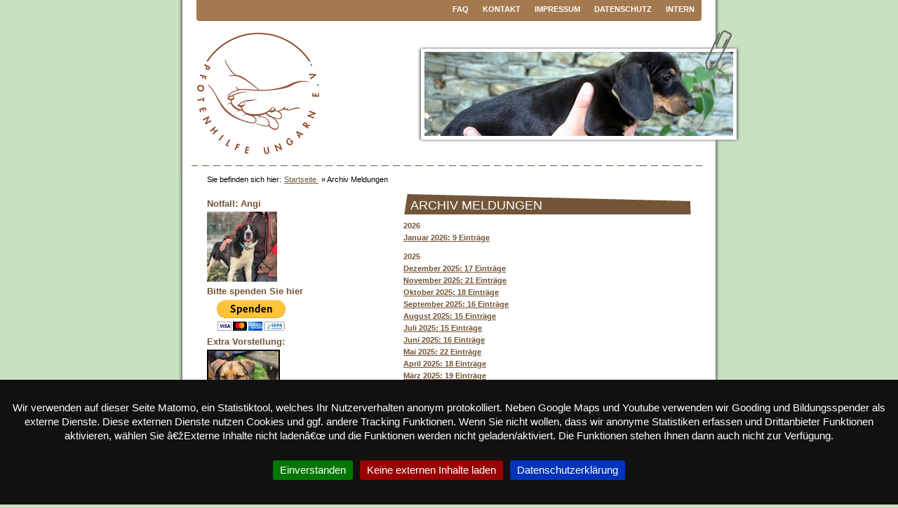

--- FILE ---
content_type: text/html;charset=iso-8859-1
request_url: https://www.pfotenhilfe-ungarn.de/archiv_meldungen.html?&cHash=cadf850965&tx_ttnews%5Barc%5D=1&tx_ttnews%5BpL%5D=2674799&tx_ttnews%5BpS%5D=1488322800
body_size: 14175
content:
<!DOCTYPE html
     PUBLIC "-//W3C//DTD XHTML 1.0 Transitional//EN"
     "http://www.w3.org/TR/xhtml1/DTD/xhtml1-transitional.dtd">
<html xmlns="http://www.w3.org/1999/xhtml" xml:lang="de" lang="de">
<head>
	<meta http-equiv="Content-Type" content="text/html; charset=iso-8859-1" />

<!-- 
	This website is powered by TYPO3 - inspiring people to share!
	TYPO3 is a free open source Content Management Framework initially created by Kasper Skaarhoj and licensed under GNU/GPL.
	TYPO3 is copyright 1998-2009 of Kasper Skaarhoj. Extensions are copyright of their respective owners.
	Information and contribution at http://typo3.com/ and http://typo3.org/
-->

	<link rel="stylesheet" type="text/css" href="typo3temp/stylesheet_259630af42.css" />
	<link rel="stylesheet" type="text/css" href="fileadmin/ext/mm_forum/tmpl/Pfotenhilfe Ungarn/css/mm_forum.css" />




<!-- meta dublin core -->
<link rel="schema.DC" href="http://purl.org/dc/elements/1.1/" />
<link rel="schema.DCTERMS" href="http://purl.org/dc/terms/" />
<meta name="dc.title" content="Pfotenhilfe-Ungarn e.V." />
<meta name="DC.description" content="Pfotenhilfe-Ungarn e.V. - Hilfe und Vermittlung für Tiere aus Ungarn" />
<meta name="dc.title.alternative" content="Pfotenhilfe Ungarn" />
<meta name="DC.subject" content="Pfotenhilfe-Ungarn e.V. - Hilfe und Vermittlung für Hunde aus Ungarn, e.V., herrenlosen Tieren, Abgabetiere, Tierschutz, Tierheim, Haustiere, Tierhaltung, Pflegeplätze, Schutzimpfungen, Fütterung, Pflegeplätze, Patenschaften, Tierschutvereine, eingetragener Verein, Verein, Vermittlung von Tieren, Tierschutz, Tierpflege, Pflege, Tierschutzorganisation, Tierschützer, Tiere schützen, Tierschutzverein, Tierhaltung, Tierheim, Heim, Schutz, Tierschutz fördern, Abgabetieren, tierschutzbewusst, tierheimähnliche Einrichtung, Katze, Hund, Adoption, adoptieren, retten, Tierarzt, Tierhilfe, Züchter, züchten, Auffangstation, Patenschaft, Betreuung, Förderung, Unterstützung, Projekt, Sicherung, Schutz, Hunde, Hilfe, Rettung, Ungarn, Quarantänestation, Schutzimpfung, aufgegriffenen Tiere, herrenlos, Abgabetiere, Pflegeplätze, Pflege, Pflegestelle, streunen, Streuner, hilflos, Tötungsstationen, Abdeckerei, Deponien, Tierkrankheiten, Seuchen" />
<meta name="DC.creator" content="Projekt 77 - Creating eSolutions. Lohmann und Vörtmann GbR" />
<meta name="DC.contributor" content="Typo3 - Content Management System" />
<meta name="DC.publisher" content="Pfotenhilfe-Ungarn e.V." />
<meta name="DC.type" content="Text" scheme="DCTERMS.DCMIType" />
<meta name="DC.format" content="text/html" scheme="DCTERMS.IMT" />
<meta name="DC.identifier" content="https://www.pfotenhilfe-ungarn.de" scheme="DCTERMS.URI" />
<meta name="DC.language" content="de" scheme="DCTERMS.RFC3066" />
<meta name="DC.coverage" content="Tastrup" scheme="DCTERMS.TGN" />
<meta name="DC.rights" content="Pfotenhilfe-Ungarn e.V. - Hilfe und Vermittlung für Tiere aus Ungarn" />
<!-- End dublin core -->

<!-- default meta -->
<meta name="robots" content="index follow" />
<meta http-equiv="Content-Type" content="text/html; charset=iso-8859-1" />
<meta name="language" content="de-de" />
<meta http-equiv="content-language" content="de" />
<meta name="author" content="Pfotenhilfe-Ungarn e.V." />
<meta name="publisher" content="Pfotenhilfe-Ungarn e.V." />
<meta name="page-topic" content="Tierschutz, Tierpflege, Tiere" />
<meta name="keywords" content="Pfotenhilfe-Ungarn e.V. - Hilfe und Vermittlung für Hunde aus Ungarn, e.V., herrenlosen Tieren, Abgabetiere, Tierschutz, Tierheim, Haustiere, Tierhaltung, Pflegeplätze, Schutzimpfungen, Fütterung, Pflegeplätze, Patenschaften, Tierschutvereine, eingetragener Verein, Verein, Vermittlung von Tieren, Tierschutz, Tierpflege, Pflege, Tierschutzorganisation, Tierschützer, Tiere schützen, Tierschutzverein, Tierhaltung, Tierheim, Heim, Schutz, Tierschutz fördern, Abgabetieren, tierschutzbewusst, tierheimähnliche Einrichtung, Katze, Hund, Adoption, adoptieren, retten, Tierarzt, Tierhilfe, Züchter, züchten, Auffangstation, Patenschaft, Betreuung, Förderung, Unterstützung, Projekt, Sicherung, Schutz, Hunde, Hilfe, Rettung, Ungarn, Quarantänestation, Schutzimpfung, aufgegriffenen Tiere, herrenlos, Abgabetiere, Pflegeplätze, Pflege, Pflegestelle, streunen, Streuner, hilflos, Tötungsstationen, Abdeckerei, Deponien, Tierkrankheiten, Seuchen" />
<meta name="distribution" content="global" />
<meta name="audience" content="Alle" />
<meta name="resource-type" content="document" />
<meta name="rating" content="General" />

<meta name="siteinfo" content="/robots.txt" />

<meta name="geo.region" content="DE-SH" />
<meta name="geo.placename" content="Tastrup" />
<meta name="copyright" content="Pfotenhilfe-Ungarn e.V. - Hilfe und Vermittlung für Tiere aus Ungarn" />
<meta http-equiv="imagetoolbar" content="no" />
<!-- End default meta -->

<!-- rel links and css-->
<link rel="contents" title="Inhaltsverzeichnis" href="inhalt.html" />
<link rel="contact" title="Kontakt" href="kontakt.html" />
<link rel="imprint" title="Impressum" href="impressum.html" />
<link rel="top" title="Startseite" href="index.html" />

<link rel="shortcut icon" href="https://www.pfotenhilfe-ungarn.de/favicon.ico" />

<!--[if IE]><![if !IE ]><![endif]-->
<link rel="stylesheet" href="fileadmin/template/css/site.css" type="text/css" media="screen" title="Bildschirmansicht" />
<!--[if IE]><![endif]>
<link rel="stylesheet" href="fileadmin/template/css/site.css" type="text/css" media="screen" title="Bildschirmansicht" />
<![endif]-->
<link rel="alternate stylesheet" href="fileadmin/template/css/print.css" type="text/css" media="screen" title="Druckvorschau" />
<link rel="stylesheet" href="fileadmin/template/css/print.css" type="text/css" media="print" />
<!-- End rel links and css-->

<link rel="stylesheet" type="text/css" href="fileadmin/template/css/jquery.cookiebar.css" />

<meta name="referrer" content="same-origin">

<script type="text/javascript" src="fileadmin/template/js/jquery.min.js"></script>

<script type="text/javascript" src="fileadmin/template/js/jquery.cookiebar.js"></script>
<script type="text/javascript" src="fileadmin/template/js/cookiebar.js"></script>

<!--[if lt IE 9]>
<script src="fileadmin/template/js/excanvas/excanvas.js" type="text/javascript" ></script>
<![endif]-->

<link rel="stylesheet" href="fileadmin/template/css/lightview/lightview.css" type="text/css" media="screen" />
<script type="text/javascript" src="fileadmin/template/js/lightview/spinners.min.js"></script>
<script type="text/javascript" src="fileadmin/template/js/lightview/lightview.js"></script>

<script type="text/javascript">
jQuery.noConflict();
</script>
<link rel="stylesheet" href="typo3conf/ext/pmkslimbox/res/styles/slimbox.css" type="text/css" media="screen" />
	<title>Archiv Meldungen :: Pfotenhilfe-Ungarn e.V. - Hilfe und Vermittlung für Tiere aus Ungarn :: Tierschutz, Schutzimpfungen, herrenlose Tiere, Schutz, Tierhaltung, Vermittlung, Betreuung, Patenschaften</title>
	<meta name="generator" content="TYPO3 4.1 CMS" />
	<script type="text/javascript" src="typo3temp/javascript_f52d1a094f.js"></script>

<script type="text/javascript" src="typo3conf/ext/pmkslimbox/res/scripts/mootools-1.2.1.js"></script>
<script type="text/javascript" src="typo3conf/ext/pmkslimbox/res/scripts/slimbox.js"></script>
<script type="text/javascript">
/*<![CDATA[*/
<!--
Slimbox.scanPage = function() {var links = $$("a").filter(function(el) {return el.rel && el.rel.test(/^lightbox/i);});$$(links).slimbox({resizeDuration: 400, opacity: 0.8, opacityDuration: 500, loop: 1, initialWidth: 250, initialHeight: 250, animateCaption: 1, showCounter: 1, enablePrintButton: 0, enableSaveButton: 0,counterText: 'Seite  {x} von {y}', psScriptPath: 'typo3conf/ext/pmkslimbox/savefile.php'}, null, function(el) {return (this == el) || ((this.rel.length > 8) && (this.rel == el.rel));});};window.addEvent("domready", Slimbox.scanPage);
// -->
/*]]>*/
</script>



</head>
<body>



<!-- anchor: jump to content and to top -->
<div class="jumptocontent">
  <a name="oben"></a>
  <p>Direkt <a href="#navigation">zur Navigation</a></p>
  <p>Direkt <a href="#content">zum Inhalt</a></p>
</div>
<!-- END anchor -->

<!-- address for print version -->
<div id="address">
	<h1>Pfotenhilfe-Ungarn e.V. - Hilfe und Vermittlung f&uuml;r Tiere aus Ungarn</h1>
	<p>Köhnholzer Landstr. 7<br />24891 Schnarup-Thumby</p>
	<p><acronym title="Uniform Resource Identifier" lang="en" xml:lang="en">URI</acronym>: <a href="https://www.pfotenhilfe-ungarn.de" title="Link der Internetpr&auml;senz">https://www.pfotenhilfe-ungarn.de</a></p>
</div>
<!-- END address for print version -->

<!-- positioning site (center) -->
<div id="site">
	<!-- header -->
	<div id="header" title="Pfotenhilfe-Ungarn e.V. - Hilfe und Vermittlung f&uuml;r Tiere aus Ungarn">

	<h1>Pfotenhilfe-Ungarn e.V. - Hilfe und Vermittlung f&uuml;r Tiere aus Ungarn</h1>

	<!-- navigation functions -->
	<div id="function">
	<div class="hide_title"><h1>Funktionsnavigation:</h1></div>
		<ul id="nav_function"><li class="func"><a href="faq.html" title=" ">FAQ</a></li><li class="func"><a href="kontakt.html" title=" ">Kontakt</a></li><li class="func"><a href="impressum.html" title=" ">Impressum</a></li><li class="func"><a href="datenschutz.html" title=" ">Datenschutz</a></li><li class="func"><a href="2197.html" title=" ">Intern</a></li></ul>
	</div>
	<!-- END navigation functions -->

	<!-- Wechselndes Headerbild -->
	<div id="rotationimg"><img src="fileadmin/template/rotation/img_006.jpg" width="440" height="120" border="0" alt="Foto Tiere aus Ungarn" title="Pfotenhilfe-Ungarn e.V. - Hilfe und Vermittlung für Tiere aus Ungarn" /></div>
	<!-- END Wechselndes Headerbild -->

	</div>
	<!-- END header -->

	<!-- content block -->
	<div id="content_block">

	<!-- breadcrumb -->
	<div class="hide_title"><h1>Navigationspfad:</h1></div>
	<div id="breadcrumb">

	<!-- breadcrumb navigation -->
	<ul id="navigation_breadcrumb"><li>Sie befinden sich hier:</li><li class="bread"><a href="startseite.html">Startseite </a>&raquo;</li><li class="bread" title="Sie sind hier:&nbsp;Archiv Meldungen">&nbsp;Archiv Meldungen</li></ul>
	<!-- END breadcrumb navigation -->

	</div>
	<!-- END breadcrumb -->

	<!-- left -->
	<div id="left">

		<!-- Notfall -->
		
	<!--  CONTENT ELEMENT, uid:10228/list [begin] -->
		<a id="c10228"></a><div class="box_top">
		<!--  Plugin inserted: [begin] -->
			
<h2>Notfall: Angi</h2>
<a href="https://www.pfotenhilfe-ungarn.de/11614">
<img src="typo3temp/pics/6778ef1a0a.jpeg" width="100" height="100" border="0" alt="Angi - Pfotenhilfe Ungarn - Klicken für komplette Anzeige" title="Angi - Pfotenhilfe Ungarn - Klicken für komplette Anzeige" />
</a>

		<!--  Plugin inserted: [end] -->
			</div>
	<!--  CONTENT ELEMENT, uid:10228/list [end] -->
		
	<!--  CONTENT ELEMENT, uid:20656/text [begin] -->
		<a id="c20656"></a><div class="box_top">
		<!--  Header: [begin] -->
			<h1>Bitte spenden Sie hier</h1>
		<!--  Header: [end] -->
			</div>
	<!--  CONTENT ELEMENT, uid:20656/text [end] -->
		
	<!--  CONTENT ELEMENT, uid:20655/html [begin] -->
		<a id="c20655"></a><div class="box_top">
		<!--  Raw HTML content: [begin] -->
			<form action="https://www.paypal.com/cgi-bin/webscr" method="post" target="_top">
<input type="hidden" name="cmd" value="_s-xclick">
<input type="hidden" name="hosted_button_id" value="KKWW6MPN4RVMU">
<input type="image" src="fileadmin/template/graphic/paypal-btn.gif" border="0" name="submit" alt="Jetzt einfach, schnell und sicher online bezahlen – mit PayPal.">
</form>

		<!--  Raw HTML content: [end] -->
			</div>
	<!--  CONTENT ELEMENT, uid:20655/html [end] -->
		
	<!--  CONTENT ELEMENT, uid:20985/textpic [begin] -->
		<a id="c20985"></a><div class="box_top">
		<!--  Header: [begin] -->
			<h1>Extra Vorstellung:</h1>
		<!--  Header: [end] -->
			
		<!--  Image block: [begin] -->
			<div class="csc-textpic csc-textpic-left csc-textpic-above csc-textpic-border"><div class="csc-textpic-imagewrap"><dl class="csc-textpic-image csc-textpic-firstcol csc-textpic-lastcol" style="width:104px;"><dt><a href="typo3temp/pics/9fc3724e6d.jpg" target="page" rel="lightbox[sb20985]"><img src="typo3temp/pics/197869fdaa.jpg" width="100" height="134" border="0" alt="" /></a></dt></dl></div><div class="csc-textpic-text">
		<!--  Text: [begin] -->
			<p><strong>Unser Hund der Woche ist</strong></p>
<p><strong><a href="rueden_ab_50_cm.html?&amp;tx_phutiervermittlung_pi1[hundeID]=11557" title="?fnet einen externen Link in einem neuen Fenster" target="_blank" class="external-link-new-window" >Anton</a></strong></p>
		<!--  Text: [end] -->
			</div></div><div class="csc-textpic-clear"><!-- --></div>
		<!--  Image block: [end] -->
			</div>
	<!--  CONTENT ELEMENT, uid:20985/textpic [end] -->
		
		<!-- END Notfall -->

		<!-- navigation -->
		<div id="navigation">
		<div class="hide_title"><h1>Navigation:</h1></div><ul id="mainnavigation"><li class="nav_a"><a href="startseite.html">Startseite </a><ul id="subnavigation"><li class="sub1_a"><a href="archiv_meldungen.html">Archiv Meldungen</a></li></ul></li><li class="nav"><a href="ungarn.html">Unsere Tierschutzarbeit</a></li><li class="nav"><a href="2743.html">Waldgehege</a></li><li class="nav"><a href="zu_vermitteln.html">zu vermitteln</a></li><li class="nav"><a href="ihre_hilfe.html">Helfen und Spenden </a></li><li class="nav"><a href="patenschaften.html">Patenschaften</a></li><li class="nav"><a href="vermittelt.html">vermittelt</a></li><li class="nav"><a href="regenbogenbruecke.html">Regenbogenbrücke</a></li><li class="nav"><a href="2351.html">Laufende Projekte</a></li><li class="nav"><a href="projekte.html">Abgeschlossene Projekte</a></li><li class="nav"><a href="tipps_und_info.html">Wichtiges</a></li><li class="nav"><a href="forum.html">Forum Pfotentreffen</a></li></ul>
		</div>
		<!-- END navigation -->

		<!-- box for !important informations -->
		
	<!--  CONTENT ELEMENT, uid:14417/textpic [begin] -->
		<a id="c14417"></a><div class="box">
		<!--  Header: [begin] -->
			<h2>Spendenkonto </h2>
		<!--  Header: [end] -->
			
		<!--  Image block: [begin] -->
			<div class="csc-textpic csc-textpic-left csc-textpic-above"><div class="csc-textpic-imagewrap"><dl class="csc-textpic-image csc-textpic-firstcol csc-textpic-lastcol" style="width:130px;"><dt><img src="typo3temp/pics/3e98e5d18d.gif" width="130" height="129" border="0" alt="" /></dt></dl></div><div class="csc-textpic-text">
		<!--  Text: [begin] -->
			<h2>Nord Ostsee Sparkasse<br />DE51217500000149900775<strong><br />BIC: NOLADE21NOS</strong></h2>
		<!--  Text: [end] -->
			</div></div><div class="csc-textpic-clear"><!-- --></div>
		<!--  Image block: [end] -->
			</div>
	<!--  CONTENT ELEMENT, uid:14417/textpic [end] -->
		
	<!--  CONTENT ELEMENT, uid:20657/text [begin] -->
		<a id="c20657"></a><div class="box">
		<!--  Header: [begin] -->
			<h2>Spenden via PayPal</h2>
		<!--  Header: [end] -->
			</div>
	<!--  CONTENT ELEMENT, uid:20657/text [end] -->
		
	<!--  CONTENT ELEMENT, uid:20051/html [begin] -->
		<a id="c20051"></a><div class="box">
		<!--  Raw HTML content: [begin] -->
			<form action="https://www.paypal.com/cgi-bin/webscr" method="post" target="_top">
<input type="hidden" name="cmd" value="_s-xclick">
<input type="hidden" name="hosted_button_id" value="KKWW6MPN4RVMU">
<input type="image" src="fileadmin/template/graphic/paypal-btn.gif" border="0" name="submit" alt="Jetzt einfach, schnell und sicher online bezahlen – mit PayPal.">
</form>

		<!--  Raw HTML content: [end] -->
			</div>
	<!--  CONTENT ELEMENT, uid:20051/html [end] -->
		
	<!--  CONTENT ELEMENT, uid:20273/image [begin] -->
		<a id="c20273"></a><div class="box">
		<!--  Header: [begin] -->
			<h1>VETO-Tierschutzshop </h1>
		<!--  Header: [end] -->
			
		<!--  Image block: [begin] -->
			<div class="csc-textpic csc-textpic-center csc-textpic-below"><div class="csc-textpic-imagewrap" style="width:200px;"><dl class="csc-textpic-image csc-textpic-firstcol csc-textpic-lastcol" style="width:200px;"><dt><a href="https://www.tierschutz-shop.de/wunschliste/wunschliste-pfotenhilfe-ungarn/" ><img src="typo3temp/pics/eccdead06f.jpg" width="200" height="138" border="0" alt="" /></a></dt></dl></div></div><div class="csc-textpic-clear"><!-- --></div>
		<!--  Image block: [end] -->
			</div>
	<!--  CONTENT ELEMENT, uid:20273/image [end] -->
		
	<!--  CONTENT ELEMENT, uid:19207/image [begin] -->
		<a id="c19207"></a><div class="box">
		<!--  Header: [begin] -->
			<h1>Tierschutz-Zentrum</h1>
		<!--  Header: [end] -->
			
		<!--  Image block: [begin] -->
			<div class="csc-textpic csc-textpic-left csc-textpic-above csc-textpic-border"><div class="csc-textpic-imagewrap"><dl class="csc-textpic-image csc-textpic-firstcol csc-textpic-lastcol" style="width:204px;"><dt><a href="https://allatvedelmi-centrum.hu/de/" ><img src="typo3temp/pics/c497bb70e4.png" width="200" height="57" border="0" alt="" /></a></dt><dd class="csc-textpic-caption">              Unser Partnerverein&nbsp;</dd></dl></div></div><div class="csc-textpic-clear"><!-- --></div>
		<!--  Image block: [end] -->
			</div>
	<!--  CONTENT ELEMENT, uid:19207/image [end] -->
		
	<!--  CONTENT ELEMENT, uid:20952/text [begin] -->
		<a id="c20952"></a><div class="box">
		<!--  Header: [begin] -->
			<h2>Sachspenden:</h2>
		<!--  Header: [end] -->
			
		<!--  Text: [begin] -->
			<h3>Hauptsammelstellen finden Sie <a href="sachspenden.html" title="Öffnet einen externen Link in einem neuen Fenster" target="page" class="external-link-new-window" >HIER</a> </h3>
<h3><strong></strong></h3>
<p>&nbsp;</p>
<p>&nbsp;</p>
		<!--  Text: [end] -->
			</div>
	<!--  CONTENT ELEMENT, uid:20952/text [end] -->
		
	<!--  CONTENT ELEMENT, uid:19118/text [begin] -->
		<a id="c19118"></a><div class="box">
		<!--  Header: [begin] -->
			<h2>Kontakt</h2>
		<!--  Header: [end] -->
			
		<!--  Text: [begin] -->
			<h2> Pfotenhilfe-Ungarn e.V. </h2>
<p>Stolzmoor 3<br />24790 Haßmoor</p>
<p> <a href="kontakt.html" title="Öffnet einen internen Link im aktuellen Fenster" target="_top" class="internal-link" >Weitere Kontaktdaten </a></p>
		<!--  Text: [end] -->
			</div>
	<!--  CONTENT ELEMENT, uid:19118/text [end] -->
		
		<!-- END box for !important informations -->

		<!-- adress box
		<div class="contact" title="Fragen? Anmerkungen? Sie wollen helfen? Dann nehmen Sie mit uns Kontakt auf!">
			<h1>Kontakt</h1>
			<h2>Pfotenhilfe-Ungarn e.V.</h2>
			<p>Friedlandstr. 1<br />53844 Troisdorf</p>
			<p class="fon"><br /><a href="kontakt.html" title="Weitere Kontaktdaten finden Sie hier">Weitere Kontaktdaten</a></p>
		</div>
		END adress box -->

	</div>
	<!-- END left -->


	<!-- right -->
	<div id="right">
	<!-- ############################################################# content ############################################################# -->
	<div id="content">
	
	<!--  CONTENT ELEMENT, uid:5/list [begin] -->
		<a id="c5"></a>
		<!--  Header: [begin] -->
			<h1>Archiv Meldungen</h1>
		<!--  Header: [end] -->
			
		<!--  Plugin inserted: [begin] -->
			

<div id="news_archiv">
<ul><li class="news-amenu-item-year"><dd>2026</dd></li><li><a href="archiv_meldungen.html?&amp;cHash=958e89ab2b&amp;tx_ttnews[arc]=1&amp;tx_ttnews[pL]=2678399&amp;tx_ttnews[pS]=1767222000" >Januar 2026: 9 Einträge</a></li><li class="news-amenu-item-year"><dd>2025</dd></li><li><a href="archiv_meldungen.html?&amp;cHash=ceb3630a77&amp;tx_ttnews[arc]=1&amp;tx_ttnews[pL]=2678399&amp;tx_ttnews[pS]=1764543600" >Dezember 2025: 17 Einträge</a></li><li><a href="archiv_meldungen.html?&amp;cHash=7e64c99776&amp;tx_ttnews[arc]=1&amp;tx_ttnews[pL]=2591999&amp;tx_ttnews[pS]=1761951600" >November 2025: 21 Einträge</a></li><li><a href="archiv_meldungen.html?&amp;cHash=2df622a5d3&amp;tx_ttnews[arc]=1&amp;tx_ttnews[pL]=2681999&amp;tx_ttnews[pS]=1759269600" >Oktober 2025: 18 Einträge</a></li><li><a href="archiv_meldungen.html?&amp;cHash=7d43673fa3&amp;tx_ttnews[arc]=1&amp;tx_ttnews[pL]=2591999&amp;tx_ttnews[pS]=1756677600" >September 2025: 16 Einträge</a></li><li><a href="archiv_meldungen.html?&amp;cHash=811ca5b1d1&amp;tx_ttnews[arc]=1&amp;tx_ttnews[pL]=2678399&amp;tx_ttnews[pS]=1753999200" >August 2025: 15 Einträge</a></li><li><a href="archiv_meldungen.html?&amp;cHash=43bdcb13fc&amp;tx_ttnews[arc]=1&amp;tx_ttnews[pL]=2678399&amp;tx_ttnews[pS]=1751320800" >Juli 2025: 15 Einträge</a></li><li><a href="archiv_meldungen.html?&amp;cHash=c4a0a7e0a6&amp;tx_ttnews[arc]=1&amp;tx_ttnews[pL]=2591999&amp;tx_ttnews[pS]=1748728800" >Juni 2025: 16 Einträge</a></li><li><a href="archiv_meldungen.html?&amp;cHash=2b788d3cbb&amp;tx_ttnews[arc]=1&amp;tx_ttnews[pL]=2678399&amp;tx_ttnews[pS]=1746050400" >Mai 2025: 22 Einträge</a></li><li><a href="archiv_meldungen.html?&amp;cHash=c12b4d92da&amp;tx_ttnews[arc]=1&amp;tx_ttnews[pL]=2591999&amp;tx_ttnews[pS]=1743458400" >April 2025: 18 Einträge</a></li><li><a href="archiv_meldungen.html?&amp;cHash=2dd8089b1f&amp;tx_ttnews[arc]=1&amp;tx_ttnews[pL]=2674799&amp;tx_ttnews[pS]=1740783600" >März 2025: 19 Einträge</a></li><li><a href="archiv_meldungen.html?&amp;cHash=2da92d5af3&amp;tx_ttnews[arc]=1&amp;tx_ttnews[pL]=2419199&amp;tx_ttnews[pS]=1738364400" >Februar 2025: 15 Einträge</a></li><li><a href="archiv_meldungen.html?&amp;cHash=ef0696e006&amp;tx_ttnews[arc]=1&amp;tx_ttnews[pL]=2678399&amp;tx_ttnews[pS]=1735686000" >Januar 2025: 18 Einträge</a></li><li class="news-amenu-item-year"><dd>2024</dd></li><li><a href="archiv_meldungen.html?&amp;cHash=4ee7f4c437&amp;tx_ttnews[arc]=1&amp;tx_ttnews[pL]=2678399&amp;tx_ttnews[pS]=1733007600" >Dezember 2024: 15 Einträge</a></li><li><a href="archiv_meldungen.html?&amp;cHash=b368081d96&amp;tx_ttnews[arc]=1&amp;tx_ttnews[pL]=2591999&amp;tx_ttnews[pS]=1730415600" >November 2024: 16 Einträge</a></li><li><a href="archiv_meldungen.html?&amp;cHash=a4b72fff4c&amp;tx_ttnews[arc]=1&amp;tx_ttnews[pL]=2681999&amp;tx_ttnews[pS]=1727733600" >Oktober 2024: 16 Einträge</a></li><li><a href="archiv_meldungen.html?&amp;cHash=586e6f60ba&amp;tx_ttnews[arc]=1&amp;tx_ttnews[pL]=2591999&amp;tx_ttnews[pS]=1725141600" >September 2024: 14 Einträge</a></li><li><a href="archiv_meldungen.html?&amp;cHash=c1fe1bede1&amp;tx_ttnews[arc]=1&amp;tx_ttnews[pL]=2678399&amp;tx_ttnews[pS]=1722463200" >August 2024: 15 Einträge</a></li><li><a href="archiv_meldungen.html?&amp;cHash=289c053683&amp;tx_ttnews[arc]=1&amp;tx_ttnews[pL]=2678399&amp;tx_ttnews[pS]=1719784800" >Juli 2024: 16 Einträge</a></li><li><a href="archiv_meldungen.html?&amp;cHash=00619fe170&amp;tx_ttnews[arc]=1&amp;tx_ttnews[pL]=2591999&amp;tx_ttnews[pS]=1717192800" >Juni 2024: 16 Einträge</a></li><li><a href="archiv_meldungen.html?&amp;cHash=5b6536173b&amp;tx_ttnews[arc]=1&amp;tx_ttnews[pL]=2678399&amp;tx_ttnews[pS]=1714514400" >Mai 2024: 15 Einträge</a></li><li><a href="archiv_meldungen.html?&amp;cHash=157d7d46d8&amp;tx_ttnews[arc]=1&amp;tx_ttnews[pL]=2591999&amp;tx_ttnews[pS]=1711922400" >April 2024: 18 Einträge</a></li><li><a href="archiv_meldungen.html?&amp;cHash=e7c992f13c&amp;tx_ttnews[arc]=1&amp;tx_ttnews[pL]=2674799&amp;tx_ttnews[pS]=1709247600" >März 2024: 18 Einträge</a></li><li><a href="archiv_meldungen.html?&amp;cHash=3f6eb4125b&amp;tx_ttnews[arc]=1&amp;tx_ttnews[pL]=2505599&amp;tx_ttnews[pS]=1706742000" >Februar 2024: 16 Einträge</a></li><li><a href="archiv_meldungen.html?&amp;cHash=af7e85f9d2&amp;tx_ttnews[arc]=1&amp;tx_ttnews[pL]=2678399&amp;tx_ttnews[pS]=1704063600" >Januar 2024: 18 Einträge</a></li><li class="news-amenu-item-year"><dd>2023</dd></li><li><a href="archiv_meldungen.html?&amp;cHash=b58e3bdd70&amp;tx_ttnews[arc]=1&amp;tx_ttnews[pL]=2678399&amp;tx_ttnews[pS]=1701385200" >Dezember 2023: 20 Einträge</a></li><li><a href="archiv_meldungen.html?&amp;cHash=d541667b77&amp;tx_ttnews[arc]=1&amp;tx_ttnews[pL]=2591999&amp;tx_ttnews[pS]=1698793200" >November 2023: 16 Einträge</a></li><li><a href="archiv_meldungen.html?&amp;cHash=fa31dfdaa1&amp;tx_ttnews[arc]=1&amp;tx_ttnews[pL]=2681999&amp;tx_ttnews[pS]=1696111200" >Oktober 2023: 18 Einträge</a></li><li><a href="archiv_meldungen.html?&amp;cHash=659b9a1b2c&amp;tx_ttnews[arc]=1&amp;tx_ttnews[pL]=2591999&amp;tx_ttnews[pS]=1693519200" >September 2023: 18 Einträge</a></li><li><a href="archiv_meldungen.html?&amp;cHash=9b05d24f32&amp;tx_ttnews[arc]=1&amp;tx_ttnews[pL]=2678399&amp;tx_ttnews[pS]=1690840800" >August 2023: 22 Einträge</a></li><li><a href="archiv_meldungen.html?&amp;cHash=1046144086&amp;tx_ttnews[arc]=1&amp;tx_ttnews[pL]=2678399&amp;tx_ttnews[pS]=1688162400" >Juli 2023: 19 Einträge</a></li><li><a href="archiv_meldungen.html?&amp;cHash=a706196aae&amp;tx_ttnews[arc]=1&amp;tx_ttnews[pL]=2591999&amp;tx_ttnews[pS]=1685570400" >Juni 2023: 18 Einträge</a></li><li><a href="archiv_meldungen.html?&amp;cHash=4416c99f95&amp;tx_ttnews[arc]=1&amp;tx_ttnews[pL]=2678399&amp;tx_ttnews[pS]=1682892000" >Mai 2023: 16 Einträge</a></li><li><a href="archiv_meldungen.html?&amp;cHash=9338174d69&amp;tx_ttnews[arc]=1&amp;tx_ttnews[pL]=2591999&amp;tx_ttnews[pS]=1680300000" >April 2023: 21 Einträge</a></li><li><a href="archiv_meldungen.html?&amp;cHash=5ba1bcfcf4&amp;tx_ttnews[arc]=1&amp;tx_ttnews[pL]=2674799&amp;tx_ttnews[pS]=1677625200" >März 2023: 28 Einträge</a></li><li><a href="archiv_meldungen.html?&amp;cHash=88b2145cfb&amp;tx_ttnews[arc]=1&amp;tx_ttnews[pL]=2419199&amp;tx_ttnews[pS]=1675206000" >Februar 2023: 19 Einträge</a></li><li><a href="archiv_meldungen.html?&amp;cHash=d9f07e0f53&amp;tx_ttnews[arc]=1&amp;tx_ttnews[pL]=2678399&amp;tx_ttnews[pS]=1672527600" >Januar 2023: 18 Einträge</a></li><li class="news-amenu-item-year"><dd>2022</dd></li><li><a href="archiv_meldungen.html?&amp;cHash=2e5a69cc85&amp;tx_ttnews[arc]=1&amp;tx_ttnews[pL]=2678399&amp;tx_ttnews[pS]=1669849200" >Dezember 2022: 18 Einträge</a></li><li><a href="archiv_meldungen.html?&amp;cHash=a5bb62ad07&amp;tx_ttnews[arc]=1&amp;tx_ttnews[pL]=2591999&amp;tx_ttnews[pS]=1667257200" >November 2022: 23 Einträge</a></li><li><a href="archiv_meldungen.html?&amp;cHash=a3c8fa8af1&amp;tx_ttnews[arc]=1&amp;tx_ttnews[pL]=2681999&amp;tx_ttnews[pS]=1664575200" >Oktober 2022: 16 Einträge</a></li><li><a href="archiv_meldungen.html?&amp;cHash=9448ba5199&amp;tx_ttnews[arc]=1&amp;tx_ttnews[pL]=2591999&amp;tx_ttnews[pS]=1661983200" >September 2022: 18 Einträge</a></li><li><a href="archiv_meldungen.html?&amp;cHash=1fad594457&amp;tx_ttnews[arc]=1&amp;tx_ttnews[pL]=2678399&amp;tx_ttnews[pS]=1659304800" >August 2022: 15 Einträge</a></li><li><a href="archiv_meldungen.html?&amp;cHash=dfdea35627&amp;tx_ttnews[arc]=1&amp;tx_ttnews[pL]=2678399&amp;tx_ttnews[pS]=1656626400" >Juli 2022: 16 Einträge</a></li><li><a href="archiv_meldungen.html?&amp;cHash=1e091b07d2&amp;tx_ttnews[arc]=1&amp;tx_ttnews[pL]=2591999&amp;tx_ttnews[pS]=1654034400" >Juni 2022: 15 Einträge</a></li><li><a href="archiv_meldungen.html?&amp;cHash=8a00813fee&amp;tx_ttnews[arc]=1&amp;tx_ttnews[pL]=2678399&amp;tx_ttnews[pS]=1651356000" >Mai 2022: 15 Einträge</a></li><li><a href="archiv_meldungen.html?&amp;cHash=97d043ee92&amp;tx_ttnews[arc]=1&amp;tx_ttnews[pL]=2591999&amp;tx_ttnews[pS]=1648764000" >April 2022: 16 Einträge</a></li><li><a href="archiv_meldungen.html?&amp;cHash=a1bec73e15&amp;tx_ttnews[arc]=1&amp;tx_ttnews[pL]=2674799&amp;tx_ttnews[pS]=1646089200" >März 2022: 15 Einträge</a></li><li><a href="archiv_meldungen.html?&amp;cHash=2a095b1186&amp;tx_ttnews[arc]=1&amp;tx_ttnews[pL]=2419199&amp;tx_ttnews[pS]=1643670000" >Februar 2022: 15 Einträge</a></li><li><a href="archiv_meldungen.html?&amp;cHash=d45c93252d&amp;tx_ttnews[arc]=1&amp;tx_ttnews[pL]=2678399&amp;tx_ttnews[pS]=1640991600" >Januar 2022: 17 Einträge</a></li><li class="news-amenu-item-year"><dd>2021</dd></li><li><a href="archiv_meldungen.html?&amp;cHash=84a8c1337c&amp;tx_ttnews[arc]=1&amp;tx_ttnews[pL]=2678399&amp;tx_ttnews[pS]=1638313200" >Dezember 2021: 17 Einträge</a></li><li><a href="archiv_meldungen.html?&amp;cHash=cb107ade73&amp;tx_ttnews[arc]=1&amp;tx_ttnews[pL]=2591999&amp;tx_ttnews[pS]=1635721200" >November 2021: 17 Einträge</a></li><li><a href="archiv_meldungen.html?&amp;cHash=d632d844c0&amp;tx_ttnews[arc]=1&amp;tx_ttnews[pL]=2681999&amp;tx_ttnews[pS]=1633039200" >Oktober 2021: 15 Einträge</a></li><li><a href="archiv_meldungen.html?&amp;cHash=5b9f338188&amp;tx_ttnews[arc]=1&amp;tx_ttnews[pL]=2591999&amp;tx_ttnews[pS]=1630447200" >September 2021: 13 Einträge</a></li><li><a href="archiv_meldungen.html?&amp;cHash=2e75007bf8&amp;tx_ttnews[arc]=1&amp;tx_ttnews[pL]=2678399&amp;tx_ttnews[pS]=1627768800" >August 2021: 16 Einträge</a></li><li><a href="archiv_meldungen.html?&amp;cHash=f1f1309bfd&amp;tx_ttnews[arc]=1&amp;tx_ttnews[pL]=2678399&amp;tx_ttnews[pS]=1625090400" >Juli 2021: 13 Einträge</a></li><li><a href="archiv_meldungen.html?&amp;cHash=47d84b750a&amp;tx_ttnews[arc]=1&amp;tx_ttnews[pL]=2591999&amp;tx_ttnews[pS]=1622498400" >Juni 2021: 16 Einträge</a></li><li><a href="archiv_meldungen.html?&amp;cHash=610285fa42&amp;tx_ttnews[arc]=1&amp;tx_ttnews[pL]=2678399&amp;tx_ttnews[pS]=1619820000" >Mai 2021: 17 Einträge</a></li><li><a href="archiv_meldungen.html?&amp;cHash=6f44164d3b&amp;tx_ttnews[arc]=1&amp;tx_ttnews[pL]=2591999&amp;tx_ttnews[pS]=1617228000" >April 2021: 14 Einträge</a></li><li><a href="archiv_meldungen.html?&amp;cHash=ecaa5ef8b3&amp;tx_ttnews[arc]=1&amp;tx_ttnews[pL]=2674799&amp;tx_ttnews[pS]=1614553200" >März 2021: 16 Einträge</a></li><li><a href="archiv_meldungen.html?&amp;cHash=d581434b2a&amp;tx_ttnews[arc]=1&amp;tx_ttnews[pL]=2419199&amp;tx_ttnews[pS]=1612134000" >Februar 2021: 15 Einträge</a></li><li><a href="archiv_meldungen.html?&amp;cHash=5edc77edcc&amp;tx_ttnews[arc]=1&amp;tx_ttnews[pL]=2678399&amp;tx_ttnews[pS]=1609455600" >Januar 2021: 16 Einträge</a></li><li class="news-amenu-item-year"><dd>2020</dd></li><li><a href="archiv_meldungen.html?&amp;cHash=c76df27b05&amp;tx_ttnews[arc]=1&amp;tx_ttnews[pL]=2678399&amp;tx_ttnews[pS]=1606777200" >Dezember 2020: 16 Einträge</a></li><li><a href="archiv_meldungen.html?&amp;cHash=4e674757d7&amp;tx_ttnews[arc]=1&amp;tx_ttnews[pL]=2591999&amp;tx_ttnews[pS]=1604185200" >November 2020: 16 Einträge</a></li><li><a href="archiv_meldungen.html?&amp;cHash=64074c8839&amp;tx_ttnews[arc]=1&amp;tx_ttnews[pL]=2681999&amp;tx_ttnews[pS]=1601503200" >Oktober 2020: 18 Einträge</a></li><li><a href="archiv_meldungen.html?&amp;cHash=02bac17573&amp;tx_ttnews[arc]=1&amp;tx_ttnews[pL]=2591999&amp;tx_ttnews[pS]=1598911200" >September 2020: 16 Einträge</a></li><li><a href="archiv_meldungen.html?&amp;cHash=383f0243cb&amp;tx_ttnews[arc]=1&amp;tx_ttnews[pL]=2678399&amp;tx_ttnews[pS]=1596232800" >August 2020: 17 Einträge</a></li><li><a href="archiv_meldungen.html?&amp;cHash=46daa6119b&amp;tx_ttnews[arc]=1&amp;tx_ttnews[pL]=2678399&amp;tx_ttnews[pS]=1593554400" >Juli 2020: 16 Einträge</a></li><li><a href="archiv_meldungen.html?&amp;cHash=11baddeaaa&amp;tx_ttnews[arc]=1&amp;tx_ttnews[pL]=2591999&amp;tx_ttnews[pS]=1590962400" >Juni 2020: 14 Einträge</a></li><li><a href="archiv_meldungen.html?&amp;cHash=71ac55b666&amp;tx_ttnews[arc]=1&amp;tx_ttnews[pL]=2678399&amp;tx_ttnews[pS]=1588284000" >Mai 2020: 16 Einträge</a></li><li><a href="archiv_meldungen.html?&amp;cHash=8ef59bf9cb&amp;tx_ttnews[arc]=1&amp;tx_ttnews[pL]=2591999&amp;tx_ttnews[pS]=1585692000" >April 2020: 16 Einträge</a></li><li><a href="archiv_meldungen.html?&amp;cHash=af9eef0c65&amp;tx_ttnews[arc]=1&amp;tx_ttnews[pL]=2674799&amp;tx_ttnews[pS]=1583017200" >März 2020: 15 Einträge</a></li><li><a href="archiv_meldungen.html?&amp;cHash=2fe0664a87&amp;tx_ttnews[arc]=1&amp;tx_ttnews[pL]=2505599&amp;tx_ttnews[pS]=1580511600" >Februar 2020: 15 Einträge</a></li><li><a href="archiv_meldungen.html?&amp;cHash=d29817bf21&amp;tx_ttnews[arc]=1&amp;tx_ttnews[pL]=2678399&amp;tx_ttnews[pS]=1577833200" >Januar 2020: 14 Einträge</a></li><li class="news-amenu-item-year"><dd>2019</dd></li><li><a href="archiv_meldungen.html?&amp;cHash=3f3fed06ed&amp;tx_ttnews[arc]=1&amp;tx_ttnews[pL]=2678399&amp;tx_ttnews[pS]=1575154800" >Dezember 2019: 17 Einträge</a></li><li><a href="archiv_meldungen.html?&amp;cHash=ba931c1d65&amp;tx_ttnews[arc]=1&amp;tx_ttnews[pL]=2591999&amp;tx_ttnews[pS]=1572562800" >November 2019: 15 Einträge</a></li><li><a href="archiv_meldungen.html?&amp;cHash=b112805bb4&amp;tx_ttnews[arc]=1&amp;tx_ttnews[pL]=2681999&amp;tx_ttnews[pS]=1569880800" >Oktober 2019: 17 Einträge</a></li><li><a href="archiv_meldungen.html?&amp;cHash=ce1c222c8c&amp;tx_ttnews[arc]=1&amp;tx_ttnews[pL]=2591999&amp;tx_ttnews[pS]=1567288800" >September 2019: 15 Einträge</a></li><li><a href="archiv_meldungen.html?&amp;cHash=1debed2998&amp;tx_ttnews[arc]=1&amp;tx_ttnews[pL]=2678399&amp;tx_ttnews[pS]=1564610400" >August 2019: 12 Einträge</a></li><li><a href="archiv_meldungen.html?&amp;cHash=c3acd38e80&amp;tx_ttnews[arc]=1&amp;tx_ttnews[pL]=2678399&amp;tx_ttnews[pS]=1561932000" >Juli 2019: 13 Einträge</a></li><li><a href="archiv_meldungen.html?&amp;cHash=9a588fdf6c&amp;tx_ttnews[arc]=1&amp;tx_ttnews[pL]=2591999&amp;tx_ttnews[pS]=1559340000" >Juni 2019: 13 Einträge</a></li><li><a href="archiv_meldungen.html?&amp;cHash=e00dd9dc60&amp;tx_ttnews[arc]=1&amp;tx_ttnews[pL]=2678399&amp;tx_ttnews[pS]=1556661600" >Mai 2019: 14 Einträge</a></li><li><a href="archiv_meldungen.html?&amp;cHash=97e0d2ac61&amp;tx_ttnews[arc]=1&amp;tx_ttnews[pL]=2591999&amp;tx_ttnews[pS]=1554069600" >April 2019: 15 Einträge</a></li><li><a href="archiv_meldungen.html?&amp;cHash=edb67f9b21&amp;tx_ttnews[arc]=1&amp;tx_ttnews[pL]=2674799&amp;tx_ttnews[pS]=1551394800" >März 2019: 13 Einträge</a></li><li><a href="archiv_meldungen.html?&amp;cHash=689962e9b4&amp;tx_ttnews[arc]=1&amp;tx_ttnews[pL]=2419199&amp;tx_ttnews[pS]=1548975600" >Februar 2019: 12 Einträge</a></li><li><a href="archiv_meldungen.html?&amp;cHash=bcb55ed4f3&amp;tx_ttnews[arc]=1&amp;tx_ttnews[pL]=2678399&amp;tx_ttnews[pS]=1546297200" >Januar 2019: 12 Einträge</a></li><li class="news-amenu-item-year"><dd>2018</dd></li><li><a href="archiv_meldungen.html?&amp;cHash=1d1acf10ac&amp;tx_ttnews[arc]=1&amp;tx_ttnews[pL]=2678399&amp;tx_ttnews[pS]=1543618800" >Dezember 2018: 24 Einträge</a></li><li><a href="archiv_meldungen.html?&amp;cHash=8cef8a5eff&amp;tx_ttnews[arc]=1&amp;tx_ttnews[pL]=2591999&amp;tx_ttnews[pS]=1541026800" >November 2018: 18 Einträge</a></li><li><a href="archiv_meldungen.html?&amp;cHash=4983075263&amp;tx_ttnews[arc]=1&amp;tx_ttnews[pL]=2681999&amp;tx_ttnews[pS]=1538344800" >Oktober 2018: 19 Einträge</a></li><li><a href="archiv_meldungen.html?&amp;cHash=c129e80378&amp;tx_ttnews[arc]=1&amp;tx_ttnews[pL]=2591999&amp;tx_ttnews[pS]=1535752800" >September 2018: 18 Einträge</a></li><li><a href="archiv_meldungen.html?&amp;cHash=d0792afc51&amp;tx_ttnews[arc]=1&amp;tx_ttnews[pL]=2678399&amp;tx_ttnews[pS]=1533074400" >August 2018: 21 Einträge</a></li><li><a href="archiv_meldungen.html?&amp;cHash=1dac66e3ed&amp;tx_ttnews[arc]=1&amp;tx_ttnews[pL]=2678399&amp;tx_ttnews[pS]=1530396000" >Juli 2018: 25 Einträge</a></li><li><a href="archiv_meldungen.html?&amp;cHash=9d41399252&amp;tx_ttnews[arc]=1&amp;tx_ttnews[pL]=2591999&amp;tx_ttnews[pS]=1527804000" >Juni 2018: 25 Einträge</a></li><li><a href="archiv_meldungen.html?&amp;cHash=45ae518bd3&amp;tx_ttnews[arc]=1&amp;tx_ttnews[pL]=2678399&amp;tx_ttnews[pS]=1525125600" >Mai 2018: 23 Einträge</a></li><li><a href="archiv_meldungen.html?&amp;cHash=2718f865f4&amp;tx_ttnews[arc]=1&amp;tx_ttnews[pL]=2591999&amp;tx_ttnews[pS]=1522533600" >April 2018: 21 Einträge</a></li><li><a href="archiv_meldungen.html?&amp;cHash=8d9d690f7a&amp;tx_ttnews[arc]=1&amp;tx_ttnews[pL]=2674799&amp;tx_ttnews[pS]=1519858800" >März 2018: 20 Einträge</a></li><li><a href="archiv_meldungen.html?&amp;cHash=9341689253&amp;tx_ttnews[arc]=1&amp;tx_ttnews[pL]=2419199&amp;tx_ttnews[pS]=1517439600" >Februar 2018: 20 Einträge</a></li><li><a href="archiv_meldungen.html?&amp;cHash=d51268b047&amp;tx_ttnews[arc]=1&amp;tx_ttnews[pL]=2678399&amp;tx_ttnews[pS]=1514761200" >Januar 2018: 21 Einträge</a></li><li class="news-amenu-item-year"><dd>2017</dd></li><li><a href="archiv_meldungen.html?&amp;cHash=1e691af8c2&amp;tx_ttnews[arc]=1&amp;tx_ttnews[pL]=2678399&amp;tx_ttnews[pS]=1512082800" >Dezember 2017: 23 Einträge</a></li><li><a href="archiv_meldungen.html?&amp;cHash=e908f448c5&amp;tx_ttnews[arc]=1&amp;tx_ttnews[pL]=2591999&amp;tx_ttnews[pS]=1509490800" >November 2017: 16 Einträge</a></li><li><a href="archiv_meldungen.html?&amp;cHash=24421b0edf&amp;tx_ttnews[arc]=1&amp;tx_ttnews[pL]=2681999&amp;tx_ttnews[pS]=1506808800" >Oktober 2017: 29 Einträge</a></li><li><a href="archiv_meldungen.html?&amp;cHash=f81f5d22c4&amp;tx_ttnews[arc]=1&amp;tx_ttnews[pL]=2591999&amp;tx_ttnews[pS]=1504216800" >September 2017: 13 Einträge</a></li><li><a href="archiv_meldungen.html?&amp;cHash=d8282fd91d&amp;tx_ttnews[arc]=1&amp;tx_ttnews[pL]=2678399&amp;tx_ttnews[pS]=1501538400" >August 2017: 16 Einträge</a></li><li><a href="archiv_meldungen.html?&amp;cHash=df839feb8c&amp;tx_ttnews[arc]=1&amp;tx_ttnews[pL]=2678399&amp;tx_ttnews[pS]=1498860000" >Juli 2017: 20 Einträge</a></li><li><a href="archiv_meldungen.html?&amp;cHash=288fdadf98&amp;tx_ttnews[arc]=1&amp;tx_ttnews[pL]=2591999&amp;tx_ttnews[pS]=1496268000" >Juni 2017: 24 Einträge</a></li><li><a href="archiv_meldungen.html?&amp;cHash=5937d664f8&amp;tx_ttnews[arc]=1&amp;tx_ttnews[pL]=2678399&amp;tx_ttnews[pS]=1493589600" >Mai 2017: 22 Einträge</a></li><li><a href="archiv_meldungen.html?&amp;cHash=0887982e2f&amp;tx_ttnews[arc]=1&amp;tx_ttnews[pL]=2591999&amp;tx_ttnews[pS]=1490997600" >April 2017: 19 Einträge</a></li><li><a href="archiv_meldungen.html?&amp;cHash=cadf850965&amp;tx_ttnews[arc]=1&amp;tx_ttnews[pL]=2674799&amp;tx_ttnews[pS]=1488322800" ><strong>März 2017</strong>: 18 Einträge</a></li><li><a href="archiv_meldungen.html?&amp;cHash=4abae45cc7&amp;tx_ttnews[arc]=1&amp;tx_ttnews[pL]=2419199&amp;tx_ttnews[pS]=1485903600" >Februar 2017: 17 Einträge</a></li><li><a href="archiv_meldungen.html?&amp;cHash=644d2b34c4&amp;tx_ttnews[arc]=1&amp;tx_ttnews[pL]=2678399&amp;tx_ttnews[pS]=1483225200" >Januar 2017: 15 Einträge</a></li><li class="news-amenu-item-year"><dd>2016</dd></li><li><a href="archiv_meldungen.html?&amp;cHash=822815d35f&amp;tx_ttnews[arc]=1&amp;tx_ttnews[pL]=2678399&amp;tx_ttnews[pS]=1480546800" >Dezember 2016: 40 Einträge</a></li><li><a href="archiv_meldungen.html?&amp;cHash=c07ef67870&amp;tx_ttnews[arc]=1&amp;tx_ttnews[pL]=2591999&amp;tx_ttnews[pS]=1477954800" >November 2016: 16 Einträge</a></li><li><a href="archiv_meldungen.html?&amp;cHash=0981b99249&amp;tx_ttnews[arc]=1&amp;tx_ttnews[pL]=2681999&amp;tx_ttnews[pS]=1475272800" >Oktober 2016: 20 Einträge</a></li><li><a href="archiv_meldungen.html?&amp;cHash=9dc8f9112c&amp;tx_ttnews[arc]=1&amp;tx_ttnews[pL]=2591999&amp;tx_ttnews[pS]=1472680800" >September 2016: 16 Einträge</a></li><li><a href="archiv_meldungen.html?&amp;cHash=fd3dd5ed57&amp;tx_ttnews[arc]=1&amp;tx_ttnews[pL]=2678399&amp;tx_ttnews[pS]=1470002400" >August 2016: 22 Einträge</a></li><li><a href="archiv_meldungen.html?&amp;cHash=401216a319&amp;tx_ttnews[arc]=1&amp;tx_ttnews[pL]=2678399&amp;tx_ttnews[pS]=1467324000" >Juli 2016: 17 Einträge</a></li><li><a href="archiv_meldungen.html?&amp;cHash=ff9fa73887&amp;tx_ttnews[arc]=1&amp;tx_ttnews[pL]=2591999&amp;tx_ttnews[pS]=1464732000" >Juni 2016: 16 Einträge</a></li><li><a href="archiv_meldungen.html?&amp;cHash=9b4fb5fd7e&amp;tx_ttnews[arc]=1&amp;tx_ttnews[pL]=2678399&amp;tx_ttnews[pS]=1462053600" >Mai 2016: 16 Einträge</a></li><li><a href="archiv_meldungen.html?&amp;cHash=ea80c607db&amp;tx_ttnews[arc]=1&amp;tx_ttnews[pL]=2591999&amp;tx_ttnews[pS]=1459461600" >April 2016: 15 Einträge</a></li><li><a href="archiv_meldungen.html?&amp;cHash=1d18543122&amp;tx_ttnews[arc]=1&amp;tx_ttnews[pL]=2674799&amp;tx_ttnews[pS]=1456786800" >März 2016: 18 Einträge</a></li><li><a href="archiv_meldungen.html?&amp;cHash=1f1142658c&amp;tx_ttnews[arc]=1&amp;tx_ttnews[pL]=2505599&amp;tx_ttnews[pS]=1454281200" >Februar 2016: 17 Einträge</a></li><li><a href="archiv_meldungen.html?&amp;cHash=95dfa8459c&amp;tx_ttnews[arc]=1&amp;tx_ttnews[pL]=2678399&amp;tx_ttnews[pS]=1451602800" >Januar 2016: 21 Einträge</a></li><li class="news-amenu-item-year"><dd>2015</dd></li><li><a href="archiv_meldungen.html?&amp;cHash=b3efea4640&amp;tx_ttnews[arc]=1&amp;tx_ttnews[pL]=2678399&amp;tx_ttnews[pS]=1448924400" >Dezember 2015: 21 Einträge</a></li><li><a href="archiv_meldungen.html?&amp;cHash=55631e2d1c&amp;tx_ttnews[arc]=1&amp;tx_ttnews[pL]=2591999&amp;tx_ttnews[pS]=1446332400" >November 2015: 20 Einträge</a></li><li><a href="archiv_meldungen.html?&amp;cHash=d819c0d2c2&amp;tx_ttnews[arc]=1&amp;tx_ttnews[pL]=2681999&amp;tx_ttnews[pS]=1443650400" >Oktober 2015: 18 Einträge</a></li><li><a href="archiv_meldungen.html?&amp;cHash=5eabb167d8&amp;tx_ttnews[arc]=1&amp;tx_ttnews[pL]=2591999&amp;tx_ttnews[pS]=1441058400" >September 2015: 16 Einträge</a></li><li><a href="archiv_meldungen.html?&amp;cHash=7d5c29c968&amp;tx_ttnews[arc]=1&amp;tx_ttnews[pL]=2678399&amp;tx_ttnews[pS]=1438380000" >August 2015: 18 Einträge</a></li><li><a href="archiv_meldungen.html?&amp;cHash=a08d521f48&amp;tx_ttnews[arc]=1&amp;tx_ttnews[pL]=2678399&amp;tx_ttnews[pS]=1435701600" >Juli 2015: 17 Einträge</a></li><li><a href="archiv_meldungen.html?&amp;cHash=dc3c4e9dce&amp;tx_ttnews[arc]=1&amp;tx_ttnews[pL]=2591999&amp;tx_ttnews[pS]=1433109600" >Juni 2015: 20 Einträge</a></li><li><a href="archiv_meldungen.html?&amp;cHash=149c20f738&amp;tx_ttnews[arc]=1&amp;tx_ttnews[pL]=2678399&amp;tx_ttnews[pS]=1430431200" >Mai 2015: 20 Einträge</a></li><li><a href="archiv_meldungen.html?&amp;cHash=59aa9292da&amp;tx_ttnews[arc]=1&amp;tx_ttnews[pL]=2591999&amp;tx_ttnews[pS]=1427839200" >April 2015: 16 Einträge</a></li><li><a href="archiv_meldungen.html?&amp;cHash=12dbb96b02&amp;tx_ttnews[arc]=1&amp;tx_ttnews[pL]=2674799&amp;tx_ttnews[pS]=1425164400" >März 2015: 18 Einträge</a></li><li><a href="archiv_meldungen.html?&amp;cHash=a94bdac26e&amp;tx_ttnews[arc]=1&amp;tx_ttnews[pL]=2419199&amp;tx_ttnews[pS]=1422745200" >Februar 2015: 15 Einträge</a></li><li><a href="archiv_meldungen.html?&amp;cHash=6d646fa179&amp;tx_ttnews[arc]=1&amp;tx_ttnews[pL]=2678399&amp;tx_ttnews[pS]=1420066800" >Januar 2015: 19 Einträge</a></li><li class="news-amenu-item-year"><dd>2014</dd></li><li><a href="archiv_meldungen.html?&amp;cHash=2e29e6ee27&amp;tx_ttnews[arc]=1&amp;tx_ttnews[pL]=2678399&amp;tx_ttnews[pS]=1417388400" >Dezember 2014: 20 Einträge</a></li><li><a href="archiv_meldungen.html?&amp;cHash=3b3f4af428&amp;tx_ttnews[arc]=1&amp;tx_ttnews[pL]=2591999&amp;tx_ttnews[pS]=1414796400" >November 2014: 18 Einträge</a></li><li><a href="archiv_meldungen.html?&amp;cHash=99911a3b94&amp;tx_ttnews[arc]=1&amp;tx_ttnews[pL]=2681999&amp;tx_ttnews[pS]=1412114400" >Oktober 2014: 17 Einträge</a></li><li><a href="archiv_meldungen.html?&amp;cHash=f8fb17e9e7&amp;tx_ttnews[arc]=1&amp;tx_ttnews[pL]=2591999&amp;tx_ttnews[pS]=1409522400" >September 2014: 17 Einträge</a></li><li><a href="archiv_meldungen.html?&amp;cHash=76b22f27d1&amp;tx_ttnews[arc]=1&amp;tx_ttnews[pL]=2678399&amp;tx_ttnews[pS]=1406844000" >August 2014: 14 Einträge</a></li><li><a href="archiv_meldungen.html?&amp;cHash=dce73cd91c&amp;tx_ttnews[arc]=1&amp;tx_ttnews[pL]=2678399&amp;tx_ttnews[pS]=1404165600" >Juli 2014: 15 Einträge</a></li><li><a href="archiv_meldungen.html?&amp;cHash=9691ca7427&amp;tx_ttnews[arc]=1&amp;tx_ttnews[pL]=2591999&amp;tx_ttnews[pS]=1401573600" >Juni 2014: 18 Einträge</a></li><li><a href="archiv_meldungen.html?&amp;cHash=1a553f642f&amp;tx_ttnews[arc]=1&amp;tx_ttnews[pL]=2678399&amp;tx_ttnews[pS]=1398895200" >Mai 2014: 21 Einträge</a></li><li><a href="archiv_meldungen.html?&amp;cHash=7178f2a2ae&amp;tx_ttnews[arc]=1&amp;tx_ttnews[pL]=2591999&amp;tx_ttnews[pS]=1396303200" >April 2014: 15 Einträge</a></li><li><a href="archiv_meldungen.html?&amp;cHash=aef151fef2&amp;tx_ttnews[arc]=1&amp;tx_ttnews[pL]=2674799&amp;tx_ttnews[pS]=1393628400" >März 2014: 12 Einträge</a></li><li><a href="archiv_meldungen.html?&amp;cHash=d0380edef8&amp;tx_ttnews[arc]=1&amp;tx_ttnews[pL]=2419199&amp;tx_ttnews[pS]=1391209200" >Februar 2014: 10 Einträge</a></li><li><a href="archiv_meldungen.html?&amp;cHash=400a4d96db&amp;tx_ttnews[arc]=1&amp;tx_ttnews[pL]=2678399&amp;tx_ttnews[pS]=1388530800" >Januar 2014: 13 Einträge</a></li><li class="news-amenu-item-year"><dd>2013</dd></li><li><a href="archiv_meldungen.html?&amp;cHash=d527f44395&amp;tx_ttnews[arc]=1&amp;tx_ttnews[pL]=2678399&amp;tx_ttnews[pS]=1385852400" >Dezember 2013: 14 Einträge</a></li><li><a href="archiv_meldungen.html?&amp;cHash=b6d9580ab5&amp;tx_ttnews[arc]=1&amp;tx_ttnews[pL]=2591999&amp;tx_ttnews[pS]=1383260400" >November 2013: 23 Einträge</a></li><li><a href="archiv_meldungen.html?&amp;cHash=c241394ff0&amp;tx_ttnews[arc]=1&amp;tx_ttnews[pL]=2681999&amp;tx_ttnews[pS]=1380578400" >Oktober 2013: 19 Einträge</a></li><li><a href="archiv_meldungen.html?&amp;cHash=4291bf9eaf&amp;tx_ttnews[arc]=1&amp;tx_ttnews[pL]=2591999&amp;tx_ttnews[pS]=1377986400" >September 2013: 17 Einträge</a></li><li><a href="archiv_meldungen.html?&amp;cHash=9b26b959ea&amp;tx_ttnews[arc]=1&amp;tx_ttnews[pL]=2678399&amp;tx_ttnews[pS]=1375308000" >August 2013: 14 Einträge</a></li><li><a href="archiv_meldungen.html?&amp;cHash=20abfca2b8&amp;tx_ttnews[arc]=1&amp;tx_ttnews[pL]=2678399&amp;tx_ttnews[pS]=1372629600" >Juli 2013: 12 Einträge</a></li><li><a href="archiv_meldungen.html?&amp;cHash=6b94133162&amp;tx_ttnews[arc]=1&amp;tx_ttnews[pL]=2591999&amp;tx_ttnews[pS]=1370037600" >Juni 2013: 14 Einträge</a></li><li><a href="archiv_meldungen.html?&amp;cHash=154aa7c0f0&amp;tx_ttnews[arc]=1&amp;tx_ttnews[pL]=2678399&amp;tx_ttnews[pS]=1367359200" >Mai 2013: 12 Einträge</a></li><li><a href="archiv_meldungen.html?&amp;cHash=c3a503afa0&amp;tx_ttnews[arc]=1&amp;tx_ttnews[pL]=2591999&amp;tx_ttnews[pS]=1364767200" >April 2013: 11 Einträge</a></li><li><a href="archiv_meldungen.html?&amp;cHash=696c185b43&amp;tx_ttnews[arc]=1&amp;tx_ttnews[pL]=2674799&amp;tx_ttnews[pS]=1362092400" >März 2013: 18 Einträge</a></li><li><a href="archiv_meldungen.html?&amp;cHash=39b16d8eb3&amp;tx_ttnews[arc]=1&amp;tx_ttnews[pL]=2419199&amp;tx_ttnews[pS]=1359673200" >Februar 2013: 15 Einträge</a></li><li><a href="archiv_meldungen.html?&amp;cHash=f10638af80&amp;tx_ttnews[arc]=1&amp;tx_ttnews[pL]=2678399&amp;tx_ttnews[pS]=1356994800" >Januar 2013: 16 Einträge</a></li><li class="news-amenu-item-year"><dd>2012</dd></li><li><a href="archiv_meldungen.html?&amp;cHash=c54c676a86&amp;tx_ttnews[arc]=1&amp;tx_ttnews[pL]=2678399&amp;tx_ttnews[pS]=1354316400" >Dezember 2012: 22 Einträge</a></li><li><a href="archiv_meldungen.html?&amp;cHash=ecc4894d01&amp;tx_ttnews[arc]=1&amp;tx_ttnews[pL]=2591999&amp;tx_ttnews[pS]=1351724400" >November 2012: 14 Einträge</a></li><li><a href="archiv_meldungen.html?&amp;cHash=ad9e5fe1cf&amp;tx_ttnews[arc]=1&amp;tx_ttnews[pL]=2681999&amp;tx_ttnews[pS]=1349042400" >Oktober 2012: 15 Einträge</a></li><li><a href="archiv_meldungen.html?&amp;cHash=6e8f6db0a0&amp;tx_ttnews[arc]=1&amp;tx_ttnews[pL]=2591999&amp;tx_ttnews[pS]=1346450400" >September 2012: 18 Einträge</a></li><li><a href="archiv_meldungen.html?&amp;cHash=7f9c04d941&amp;tx_ttnews[arc]=1&amp;tx_ttnews[pL]=2678399&amp;tx_ttnews[pS]=1343772000" >August 2012: 13 Einträge</a></li><li><a href="archiv_meldungen.html?&amp;cHash=ad9eda6743&amp;tx_ttnews[arc]=1&amp;tx_ttnews[pL]=2678399&amp;tx_ttnews[pS]=1341093600" >Juli 2012: 14 Einträge</a></li><li><a href="archiv_meldungen.html?&amp;cHash=b9be2c9040&amp;tx_ttnews[arc]=1&amp;tx_ttnews[pL]=2591999&amp;tx_ttnews[pS]=1338501600" >Juni 2012: 14 Einträge</a></li><li><a href="archiv_meldungen.html?&amp;cHash=7d05e2ae52&amp;tx_ttnews[arc]=1&amp;tx_ttnews[pL]=2678399&amp;tx_ttnews[pS]=1335823200" >Mai 2012: 14 Einträge</a></li><li><a href="archiv_meldungen.html?&amp;cHash=6137a99e6f&amp;tx_ttnews[arc]=1&amp;tx_ttnews[pL]=2591999&amp;tx_ttnews[pS]=1333231200" >April 2012: 17 Einträge</a></li><li><a href="archiv_meldungen.html?&amp;cHash=5873278bcb&amp;tx_ttnews[arc]=1&amp;tx_ttnews[pL]=2674799&amp;tx_ttnews[pS]=1330556400" >März 2012: 14 Einträge</a></li><li><a href="archiv_meldungen.html?&amp;cHash=7a15846009&amp;tx_ttnews[arc]=1&amp;tx_ttnews[pL]=2505599&amp;tx_ttnews[pS]=1328050800" >Februar 2012: 15 Einträge</a></li><li><a href="archiv_meldungen.html?&amp;cHash=e23633fb7e&amp;tx_ttnews[arc]=1&amp;tx_ttnews[pL]=2678399&amp;tx_ttnews[pS]=1325372400" >Januar 2012: 12 Einträge</a></li><li class="news-amenu-item-year"><dd>2011</dd></li><li><a href="archiv_meldungen.html?&amp;cHash=303cedbe53&amp;tx_ttnews[arc]=1&amp;tx_ttnews[pL]=2678399&amp;tx_ttnews[pS]=1322694000" >Dezember 2011: 17 Einträge</a></li><li><a href="archiv_meldungen.html?&amp;cHash=a759125b96&amp;tx_ttnews[arc]=1&amp;tx_ttnews[pL]=2591999&amp;tx_ttnews[pS]=1320102000" >November 2011: 14 Einträge</a></li><li><a href="archiv_meldungen.html?&amp;cHash=da9d6741de&amp;tx_ttnews[arc]=1&amp;tx_ttnews[pL]=2681999&amp;tx_ttnews[pS]=1317420000" >Oktober 2011: 18 Einträge</a></li><li><a href="archiv_meldungen.html?&amp;cHash=0b17f601a4&amp;tx_ttnews[arc]=1&amp;tx_ttnews[pL]=2591999&amp;tx_ttnews[pS]=1314828000" >September 2011: 16 Einträge</a></li><li><a href="archiv_meldungen.html?&amp;cHash=bdeae88c54&amp;tx_ttnews[arc]=1&amp;tx_ttnews[pL]=2678399&amp;tx_ttnews[pS]=1312149600" >August 2011: 18 Einträge</a></li><li><a href="archiv_meldungen.html?&amp;cHash=94230afcf9&amp;tx_ttnews[arc]=1&amp;tx_ttnews[pL]=2678399&amp;tx_ttnews[pS]=1309471200" >Juli 2011: 19 Einträge</a></li><li><a href="archiv_meldungen.html?&amp;cHash=2b6456fa8e&amp;tx_ttnews[arc]=1&amp;tx_ttnews[pL]=2591999&amp;tx_ttnews[pS]=1306879200" >Juni 2011: 13 Einträge</a></li><li><a href="archiv_meldungen.html?&amp;cHash=c1b84af763&amp;tx_ttnews[arc]=1&amp;tx_ttnews[pL]=2678399&amp;tx_ttnews[pS]=1304200800" >Mai 2011: 13 Einträge</a></li><li><a href="archiv_meldungen.html?&amp;cHash=7175769273&amp;tx_ttnews[arc]=1&amp;tx_ttnews[pL]=2591999&amp;tx_ttnews[pS]=1301608800" >April 2011: 14 Einträge</a></li><li><a href="archiv_meldungen.html?&amp;cHash=74ce82ceab&amp;tx_ttnews[arc]=1&amp;tx_ttnews[pL]=2674799&amp;tx_ttnews[pS]=1298934000" >März 2011: 10 Einträge</a></li><li><a href="archiv_meldungen.html?&amp;cHash=7460a52161&amp;tx_ttnews[arc]=1&amp;tx_ttnews[pL]=2419199&amp;tx_ttnews[pS]=1296514800" >Februar 2011: 7 Einträge</a></li><li><a href="archiv_meldungen.html?&amp;cHash=d014135940&amp;tx_ttnews[arc]=1&amp;tx_ttnews[pL]=2678399&amp;tx_ttnews[pS]=1293836400" >Januar 2011: 13 Einträge</a></li><li class="news-amenu-item-year"><dd>2010</dd></li><li><a href="archiv_meldungen.html?&amp;cHash=e9ab3b51c4&amp;tx_ttnews[arc]=1&amp;tx_ttnews[pL]=2678399&amp;tx_ttnews[pS]=1291158000" >Dezember 2010: 19 Einträge</a></li><li><a href="archiv_meldungen.html?&amp;cHash=ef07cead8e&amp;tx_ttnews[arc]=1&amp;tx_ttnews[pL]=2591999&amp;tx_ttnews[pS]=1288566000" >November 2010: 17 Einträge</a></li><li><a href="archiv_meldungen.html?&amp;cHash=025b6dce56&amp;tx_ttnews[arc]=1&amp;tx_ttnews[pL]=2681999&amp;tx_ttnews[pS]=1285884000" >Oktober 2010: 16 Einträge</a></li><li><a href="archiv_meldungen.html?&amp;cHash=a7da7cf155&amp;tx_ttnews[arc]=1&amp;tx_ttnews[pL]=2591999&amp;tx_ttnews[pS]=1283292000" >September 2010: 18 Einträge</a></li><li><a href="archiv_meldungen.html?&amp;cHash=5f1e05d87d&amp;tx_ttnews[arc]=1&amp;tx_ttnews[pL]=2678399&amp;tx_ttnews[pS]=1280613600" >August 2010: 12 Einträge</a></li><li><a href="archiv_meldungen.html?&amp;cHash=a59fde8abf&amp;tx_ttnews[arc]=1&amp;tx_ttnews[pL]=2678399&amp;tx_ttnews[pS]=1277935200" >Juli 2010: 12 Einträge</a></li><li><a href="archiv_meldungen.html?&amp;cHash=78acc2dbe0&amp;tx_ttnews[arc]=1&amp;tx_ttnews[pL]=2591999&amp;tx_ttnews[pS]=1275343200" >Juni 2010: 10 Einträge</a></li><li><a href="archiv_meldungen.html?&amp;cHash=bab5753ee5&amp;tx_ttnews[arc]=1&amp;tx_ttnews[pL]=2678399&amp;tx_ttnews[pS]=1272664800" >Mai 2010: 12 Einträge</a></li><li><a href="archiv_meldungen.html?&amp;cHash=f676213aed&amp;tx_ttnews[arc]=1&amp;tx_ttnews[pL]=2591999&amp;tx_ttnews[pS]=1270072800" >April 2010: 5 Einträge</a></li><li><a href="archiv_meldungen.html?&amp;cHash=92e2f718bc&amp;tx_ttnews[arc]=1&amp;tx_ttnews[pL]=2674799&amp;tx_ttnews[pS]=1267398000" >März 2010: 8 Einträge</a></li><li><a href="archiv_meldungen.html?&amp;cHash=5bd1af3838&amp;tx_ttnews[arc]=1&amp;tx_ttnews[pL]=2419199&amp;tx_ttnews[pS]=1264978800" >Februar 2010: 4 Einträge</a></li><li><a href="archiv_meldungen.html?&amp;cHash=d7f68a8f0d&amp;tx_ttnews[arc]=1&amp;tx_ttnews[pL]=2678399&amp;tx_ttnews[pS]=1262300400" >Januar 2010: 6 Einträge</a></li><li class="news-amenu-item-year"><dd>2009</dd></li><li><a href="archiv_meldungen.html?&amp;cHash=982556f141&amp;tx_ttnews[arc]=1&amp;tx_ttnews[pL]=2678399&amp;tx_ttnews[pS]=1259622000" >Dezember 2009: 10 Einträge</a></li><li><a href="archiv_meldungen.html?&amp;cHash=19c9681b1f&amp;tx_ttnews[arc]=1&amp;tx_ttnews[pL]=2591999&amp;tx_ttnews[pS]=1257030000" >November 2009: 8 Einträge</a></li><li><a href="archiv_meldungen.html?&amp;cHash=0f76c8cf82&amp;tx_ttnews[arc]=1&amp;tx_ttnews[pL]=2681999&amp;tx_ttnews[pS]=1254348000" >Oktober 2009: 7 Einträge</a></li><li><a href="archiv_meldungen.html?&amp;cHash=3b6c92abbb&amp;tx_ttnews[arc]=1&amp;tx_ttnews[pL]=2591999&amp;tx_ttnews[pS]=1251756000" >September 2009: 7 Einträge</a></li><li><a href="archiv_meldungen.html?&amp;cHash=21811c4956&amp;tx_ttnews[arc]=1&amp;tx_ttnews[pL]=2678399&amp;tx_ttnews[pS]=1249077600" >August 2009: 12 Einträge</a></li><li><a href="archiv_meldungen.html?&amp;cHash=299f9f43d7&amp;tx_ttnews[arc]=1&amp;tx_ttnews[pL]=2678399&amp;tx_ttnews[pS]=1246399200" >Juli 2009: 8 Einträge</a></li><li><a href="archiv_meldungen.html?&amp;cHash=a8e2ff08be&amp;tx_ttnews[arc]=1&amp;tx_ttnews[pL]=2591999&amp;tx_ttnews[pS]=1243807200" >Juni 2009: 4 Einträge</a></li><li><a href="archiv_meldungen.html?&amp;cHash=6d0ece9668&amp;tx_ttnews[arc]=1&amp;tx_ttnews[pL]=2678399&amp;tx_ttnews[pS]=1241128800" >Mai 2009: 12 Einträge</a></li><li><a href="archiv_meldungen.html?&amp;cHash=11fa0d7860&amp;tx_ttnews[arc]=1&amp;tx_ttnews[pL]=2591999&amp;tx_ttnews[pS]=1238536800" >April 2009: 8 Einträge</a></li><li><a href="archiv_meldungen.html?&amp;cHash=9d7c00f2c3&amp;tx_ttnews[arc]=1&amp;tx_ttnews[pL]=2674799&amp;tx_ttnews[pS]=1235862000" >März 2009: 4 Einträge</a></li><li><a href="archiv_meldungen.html?&amp;cHash=abbe8e4115&amp;tx_ttnews[arc]=1&amp;tx_ttnews[pL]=2419199&amp;tx_ttnews[pS]=1233442800" >Februar 2009: 3 Einträge</a></li><li><a href="archiv_meldungen.html?&amp;cHash=324ebfc856&amp;tx_ttnews[arc]=1&amp;tx_ttnews[pL]=2678399&amp;tx_ttnews[pS]=1230764400" >Januar 2009: 9 Einträge</a></li><li class="news-amenu-item-year"><dd>2008</dd></li><li><a href="archiv_meldungen.html?&amp;cHash=dc7466c810&amp;tx_ttnews[arc]=1&amp;tx_ttnews[pL]=2678399&amp;tx_ttnews[pS]=1228086000" >Dezember 2008: 11 Einträge</a></li><li><a href="archiv_meldungen.html?&amp;cHash=c55ff08bb4&amp;tx_ttnews[arc]=1&amp;tx_ttnews[pL]=2591999&amp;tx_ttnews[pS]=1225494000" >November 2008: 3 Einträge</a></li><li><a href="archiv_meldungen.html?&amp;cHash=a8b62cfb99&amp;tx_ttnews[arc]=1&amp;tx_ttnews[pL]=2681999&amp;tx_ttnews[pS]=1222812000" >Oktober 2008: 5 Einträge</a></li><li><a href="archiv_meldungen.html?&amp;cHash=05aea5f944&amp;tx_ttnews[arc]=1&amp;tx_ttnews[pL]=2591999&amp;tx_ttnews[pS]=1220220000" >September 2008: 5 Einträge</a></li><li><a href="archiv_meldungen.html?&amp;cHash=4a6688caac&amp;tx_ttnews[arc]=1&amp;tx_ttnews[pL]=2678399&amp;tx_ttnews[pS]=1217541600" >August 2008: 5 Einträge</a></li><li><a href="archiv_meldungen.html?&amp;cHash=d087f8349e&amp;tx_ttnews[arc]=1&amp;tx_ttnews[pL]=2678399&amp;tx_ttnews[pS]=1214863200" >Juli 2008: 7 Einträge</a></li><li><a href="archiv_meldungen.html?&amp;cHash=d0b7de6e8c&amp;tx_ttnews[arc]=1&amp;tx_ttnews[pL]=2591999&amp;tx_ttnews[pS]=1212271200" >Juni 2008: 5 Einträge</a></li><li><a href="archiv_meldungen.html?&amp;cHash=b5e6247d39&amp;tx_ttnews[arc]=1&amp;tx_ttnews[pL]=2678399&amp;tx_ttnews[pS]=1209592800" >Mai 2008: 6 Einträge</a></li><li><a href="archiv_meldungen.html?&amp;cHash=f33c7abda4&amp;tx_ttnews[arc]=1&amp;tx_ttnews[pL]=2591999&amp;tx_ttnews[pS]=1207000800" >April 2008: 8 Einträge</a></li><li><a href="archiv_meldungen.html?&amp;cHash=b4fd3ced6e&amp;tx_ttnews[arc]=1&amp;tx_ttnews[pL]=2674799&amp;tx_ttnews[pS]=1204326000" >März 2008: 8 Einträge</a></li><li><a href="archiv_meldungen.html?&amp;cHash=dab7fb813a&amp;tx_ttnews[arc]=1&amp;tx_ttnews[pL]=2505599&amp;tx_ttnews[pS]=1201820400" >Februar 2008: 7 Einträge</a></li><li><a href="archiv_meldungen.html?&amp;cHash=d1cd6f2451&amp;tx_ttnews[arc]=1&amp;tx_ttnews[pL]=2678399&amp;tx_ttnews[pS]=1199142000" >Januar 2008: 7 Einträge</a></li><li class="news-amenu-item-year"><dd>2007</dd></li><li><a href="archiv_meldungen.html?&amp;cHash=278f167efc&amp;tx_ttnews[arc]=1&amp;tx_ttnews[pL]=2678399&amp;tx_ttnews[pS]=1196463600" >Dezember 2007: 5 Einträge</a></li><li><a href="archiv_meldungen.html?&amp;cHash=907189c669&amp;tx_ttnews[arc]=1&amp;tx_ttnews[pL]=2591999&amp;tx_ttnews[pS]=1193871600" >November 2007: 5 Einträge</a></li><li><a href="archiv_meldungen.html?&amp;cHash=be62d063f4&amp;tx_ttnews[arc]=1&amp;tx_ttnews[pL]=2681999&amp;tx_ttnews[pS]=1191189600" >Oktober 2007: 7 Einträge</a></li><li><a href="archiv_meldungen.html?&amp;cHash=412c8853ad&amp;tx_ttnews[arc]=1&amp;tx_ttnews[pL]=2591999&amp;tx_ttnews[pS]=1188597600" >September 2007: 1 Einträge</a></li><li><a href="archiv_meldungen.html?&amp;cHash=4f4d478b69&amp;tx_ttnews[arc]=1&amp;tx_ttnews[pL]=2678399&amp;tx_ttnews[pS]=1185919200" >August 2007: 8 Einträge</a></li><li><a href="archiv_meldungen.html?&amp;cHash=34c165027d&amp;tx_ttnews[arc]=1&amp;tx_ttnews[pL]=2678399&amp;tx_ttnews[pS]=1183240800" >Juli 2007: 2 Einträge</a></li><li><a href="archiv_meldungen.html?&amp;cHash=84c890c966&amp;tx_ttnews[arc]=1&amp;tx_ttnews[pL]=2591999&amp;tx_ttnews[pS]=1180648800" >Juni 2007: 8 Einträge</a></li><li><a href="archiv_meldungen.html?&amp;cHash=8d7fcd1318&amp;tx_ttnews[arc]=1&amp;tx_ttnews[pL]=2678399&amp;tx_ttnews[pS]=1177970400" >Mai 2007: 3 Einträge</a></li><li><a href="archiv_meldungen.html?&amp;cHash=72a28733f2&amp;tx_ttnews[arc]=1&amp;tx_ttnews[pL]=2591999&amp;tx_ttnews[pS]=1175378400" >April 2007: 6 Einträge</a></li><li><a href="archiv_meldungen.html?&amp;cHash=94e850c5b8&amp;tx_ttnews[arc]=1&amp;tx_ttnews[pL]=2674799&amp;tx_ttnews[pS]=1172703600" >März 2007: 7 Einträge</a></li><li><a href="archiv_meldungen.html?&amp;cHash=7f01b1489c&amp;tx_ttnews[arc]=1&amp;tx_ttnews[pL]=2419199&amp;tx_ttnews[pS]=1170284400" >Februar 2007: 1 Einträge</a></li></ul>
</div>
<div class="line">&nbsp;</div>





		
	<div class="news_single">
		<div class="news_date">Donnerstag 30. März 2017</div>
		<h2>Hilfe für einen Rückläufer!</h2>
		<div class="news_contentbox">
			<div class="news_image"><img src="typo3temp/pics/581cd6b387.jpg" width="150" height="320" border="0" alt="" title="" /></div>
			<div class="news_content"><p>Vor fast vier Jahren ist die damals noch ganz junge Merida, die den neuen Namen Happy bekommen hat, adoptiert worden. Dann kam ein kleines Menschenkind in die Familie und Happy sowie Herrchen und Frauchen waren mit der neuen...</p></div>
		</div>
		<div class="news_more"><a href="aktuelle_meldung.html?&amp;cHash=e91d3c39ad&amp;tx_ttnews[arc]=1&amp;tx_ttnews[backPid]=30&amp;tx_ttnews[pL]=2674799&amp;tx_ttnews[pS]=1488322800&amp;tx_ttnews[tt_news]=1702" title="Hilfe für einen Rückläufer!">...ganze Nachricht lesen</a></div>
	</div>	
		

		
	<div class="news_single">
		<div class="news_date">Donnerstag 30. März 2017</div>
		<h2>Neue Möglichkeiten! Förderer werden!</h2>
		<div class="news_contentbox">
			<div class="news_image"><img src="typo3temp/pics/70bdd14d9e.jpg" width="150" height="175" border="0" alt="" title="" /></div>
			<div class="news_content"><p>Heute möchten wir Ihnen unsere neuste Möglichkeit vorstellen Förderer für das Tierschutz-Zentrum zu werden. Wie geht das? Was unterstützen Sie?  Und warum ist dies nötig? Diese Fragen werden Sie sich nun stellen und wir möchten...</p></div>
		</div>
		<div class="news_more"><a href="aktuelle_meldung.html?&amp;cHash=198fe59c21&amp;tx_ttnews[arc]=1&amp;tx_ttnews[backPid]=30&amp;tx_ttnews[pL]=2674799&amp;tx_ttnews[pS]=1488322800&amp;tx_ttnews[tt_news]=1698" title="Neue Möglichkeiten! Förderer werden!">...ganze Nachricht lesen</a></div>
	</div>	
		

		
	<div class="news_single">
		<div class="news_date">Dienstag 28. März 2017</div>
		<h2>Reminder: Newsletter Anmeldung</h2>
		<div class="news_contentbox">
			<div class="news_image"><img src="uploads/pics/Newsletter.jpg" width="150" height="213" border="0" alt="" title="" /></div>
			<div class="news_content"><p>Wir befinden uns im Endspurt zu unserem ersten gemeinsamen Newsletter mit dem Tierschutz-Zentrum. Deshalb möchten wir Sie hier und jetzt noch einmal dran erinnern, sich für diesen anzumelden, sofern Sie dies noch nicht getan...</p></div>
		</div>
		<div class="news_more"><a href="aktuelle_meldung.html?&amp;cHash=f9cca19861&amp;tx_ttnews[arc]=1&amp;tx_ttnews[backPid]=30&amp;tx_ttnews[pL]=2674799&amp;tx_ttnews[pS]=1488322800&amp;tx_ttnews[tt_news]=1688" title="Reminder: Newsletter Anmeldung">...ganze Nachricht lesen</a></div>
	</div>	
		

		
	<div class="news_single">
		<div class="news_date">Sonntag 26. März 2017</div>
		<h2>Großprojekt braucht Unterstützung!</h2>
		<div class="news_contentbox">
			<div class="news_image"><img src="typo3temp/pics/11f4c8f2dc.jpg" width="150" height="101" border="0" alt="" title="" /></div>
			<div class="news_content"><p>Viele von Ihnen wissen ja, dass wir bereits 2016 mit unserem Großprojekt Zwingerumbau begonnen haben, und dass wir voraussichtlich auch noch das ganze Jahr 2017 dafür benötigen werden, diese massiven Umbauarbeiten, welche unseren...</p></div>
		</div>
		<div class="news_more"><a href="aktuelle_meldung.html?&amp;cHash=40ce4789a7&amp;tx_ttnews[arc]=1&amp;tx_ttnews[backPid]=30&amp;tx_ttnews[pL]=2674799&amp;tx_ttnews[pS]=1488322800&amp;tx_ttnews[tt_news]=1699" title="Großprojekt braucht Unterstützung!">...ganze Nachricht lesen</a></div>
	</div>	
		

		
	<div class="news_single">
		<div class="news_date">Freitag 24. März 2017</div>
		<h2>Einblicke Tierschutz-Zentrum</h2>
		<div class="news_contentbox">
			<div class="news_image"><img src="typo3temp/pics/3e1b37475e.jpg" width="150" height="85" border="0" alt="" title="" /></div>
			<div class="news_content"><p>Es ist mal wieder soweit, dass wir Ihnen Einblicke in die tägliche Tierschutzarbeit unserer Kollegen ermöglichen. Heute möchten wir Ihnen tolle Fotos von unseren Größten und von unserem Federvieh zeigen. Leeroy, Apollo,...</p></div>
		</div>
		<div class="news_more"><a href="aktuelle_meldung.html?&amp;cHash=d45bda3046&amp;tx_ttnews[arc]=1&amp;tx_ttnews[backPid]=30&amp;tx_ttnews[pL]=2674799&amp;tx_ttnews[pS]=1488322800&amp;tx_ttnews[tt_news]=1690" title="Einblicke Tierschutz-Zentrum">...ganze Nachricht lesen</a></div>
	</div>	
		

		
	<div class="news_single">
		<div class="news_date">Mittwoch 22. März 2017</div>
		<h2>Wieder ist Einer übrig…</h2>
		<div class="news_contentbox">
			<div class="news_image"><img src="typo3temp/pics/335664da59.jpg" width="150" height="168" border="0" alt="" title="" /></div>
			<div class="news_content"><p>Haben Sie eine Erklärung dafür warum es nun auch bei Babszi wieder so ist, wie es irgendwie immer ist? Nein? Oder fragen Sie sich jetzt gerade, worüber wir hier eigentlich schreiben? Nun, immer wenn wir eine Welpen-Truppe im...</p></div>
		</div>
		<div class="news_more"><a href="aktuelle_meldung.html?&amp;cHash=42eead05f3&amp;tx_ttnews[arc]=1&amp;tx_ttnews[backPid]=30&amp;tx_ttnews[pL]=2674799&amp;tx_ttnews[pS]=1488322800&amp;tx_ttnews[tt_news]=1689" title="Wieder ist Einer übrig…">...ganze Nachricht lesen</a></div>
	</div>	
		

		
	<div class="news_single">
		<div class="news_date">Sonntag 19. März 2017</div>
		<h2>Gut angekommen</h2>
		<div class="news_contentbox">
			<div class="news_image"><img src="uploads/pics/Bodo_02.jpg" width="150" height="200" border="0" alt="Bodo" title="Bodo" /></div>
			<div class="news_content"><p>An diesem Sonntag ist in einigen Familien alles anders als bisher.  In diesen Familien ist gestern ein neues Familien-Mitglied eingezogen und das bringt Aufregung, Freude und endlich das Ende der in den letzten Tagen nur schwer...</p></div>
		</div>
		<div class="news_more"><a href="aktuelle_meldung.html?&amp;cHash=00422bc1b5&amp;tx_ttnews[arc]=1&amp;tx_ttnews[backPid]=30&amp;tx_ttnews[pL]=2674799&amp;tx_ttnews[pS]=1488322800&amp;tx_ttnews[tt_news]=1700" title="Gut angekommen">...ganze Nachricht lesen</a></div>
	</div>	
		

		
	<div class="news_single">
		<div class="news_date">Samstag 18. März 2017</div>
		<h2>Gute Reise März-Tour</h2>
		<div class="news_contentbox">
			<div class="news_image"><img src="typo3temp/pics/0830bd2764.jpg" width="150" height="144" border="0" alt="" title="" /></div>
			<div class="news_content"><p>Gestern startete unser März-Transport von Ungarn aus. Am frühen Abend begaben sich Gabor und Attila auf die Reise, um 4 unserer Hunde und auch mitreisende Hunde eines Partnervereines in ein glückliches Zuhause zu bringen. Bei...</p></div>
		</div>
		<div class="news_more"><a href="aktuelle_meldung.html?&amp;cHash=a901196bf1&amp;tx_ttnews[arc]=1&amp;tx_ttnews[backPid]=30&amp;tx_ttnews[pL]=2674799&amp;tx_ttnews[pS]=1488322800&amp;tx_ttnews[tt_news]=1701" title="Gute Reise März-Tour">...ganze Nachricht lesen</a></div>
	</div>	
		

		
	<div class="news_single">
		<div class="news_date">Donnerstag 16. März 2017</div>
		<h2>Der Hund im Wolfspelz?</h2>
		<div class="news_contentbox">
			<div class="news_image"><img src="typo3temp/pics/6fe6ced778.jpg" width="150" height="85" border="0" alt="" title="" /></div>
			<div class="news_content"><p>Für die einen wecken sie Faszination, andere sehen in ihnen nur eine blutrünstige Bestie. Der Wolf ist gerade in Deutschland von vielen unschönen Geschichten und historischen Einflüssen zum Sündenbock geworden. Und nun, da er...</p></div>
		</div>
		<div class="news_more"><a href="aktuelle_meldung.html?&amp;cHash=0989b9a3e4&amp;tx_ttnews[arc]=1&amp;tx_ttnews[backPid]=30&amp;tx_ttnews[pL]=2674799&amp;tx_ttnews[pS]=1488322800&amp;tx_ttnews[tt_news]=1693" title="Der Hund im Wolfspelz?">...ganze Nachricht lesen</a></div>
	</div>	
		

		
	<div class="news_single">
		<div class="news_date">Dienstag 14. März 2017</div>
		<h2>Päckchen für...</h2>
		<div class="news_contentbox">
			<div class="news_image"><img src="typo3temp/pics/8fa4361baa.jpg" width="150" height="101" border="0" alt="" title="" /></div>
			<div class="news_content"><p>Ganz liebe Menschen haben wieder Päckchen gepackt für ihren heimlichen Liebling. Unsere Kollegen in Ungarn haben die Übergabe auf Bild festgehalten. Schauen Sie hier, wer alles seine Nase im Päckchen hatte. Pfotenhilfe Ungarn...</p></div>
		</div>
		<div class="news_more"><a href="aktuelle_meldung.html?&amp;cHash=c8b3b840f2&amp;tx_ttnews[arc]=1&amp;tx_ttnews[backPid]=30&amp;tx_ttnews[pL]=2674799&amp;tx_ttnews[pS]=1488322800&amp;tx_ttnews[tt_news]=1697" title="Päckchen für...">...ganze Nachricht lesen</a></div>
	</div>	
		

		
	<div class="news_single">
		<div class="news_date">Sonntag 12. März 2017</div>
		<h2>Spenden-Shop – neue Artikel!</h2>
		<div class="news_contentbox">
			<div class="news_image"><img src="typo3temp/pics/c2402bb828.jpg" width="150" height="85" border="0" alt="" title="" /></div>
			<div class="news_content"><p>Schauen Sie rein in unseren Spenden-Shop!  Dort finden Sie ständig interessante Geschenk-Artikel und HundeSpielzeug sowie verschiedene Möglichkeiten, unsere Tiere direkt zu unterstützen durch Spenden-Geschenke und vieles mehr....</p></div>
		</div>
		<div class="news_more"><a href="aktuelle_meldung.html?&amp;cHash=4dd73cd43e&amp;tx_ttnews[arc]=1&amp;tx_ttnews[backPid]=30&amp;tx_ttnews[pL]=2674799&amp;tx_ttnews[pS]=1488322800&amp;tx_ttnews[tt_news]=1696" title="Spenden-Shop – neue Artikel!">...ganze Nachricht lesen</a></div>
	</div>	
		

		
	<div class="news_single">
		<div class="news_date">Freitag 10. März 2017</div>
		<h2>Tank-Engel</h2>
		<div class="news_contentbox">
			<div class="news_image"><img src="typo3temp/pics/7a581f04b9.jpg" width="150" height="150" border="0" alt="" title="" /></div>
			<div class="news_content"><p>für den anstehenden März-Transport gesucht. Auch diesen Monat bringen wir wieder Hunde in ihr neues Zuhause und auf dem Rückweg wird unser Transporter wieder vollgepackt sein mit Ihren Sachspenden, die in Ungarn so dringend...</p></div>
		</div>
		<div class="news_more"><a href="aktuelle_meldung.html?&amp;cHash=48de0ddda3&amp;tx_ttnews[arc]=1&amp;tx_ttnews[backPid]=30&amp;tx_ttnews[pL]=2674799&amp;tx_ttnews[pS]=1488322800&amp;tx_ttnews[tt_news]=1695" title="Tank-Engel">...ganze Nachricht lesen</a></div>
	</div>	
		

		
	<div class="news_single">
		<div class="news_date">Mittwoch 08. März 2017</div>
		<h2>Unterstützung gesucht!</h2>
		<div class="news_contentbox">
			<div class="news_image"><img src="typo3temp/pics/488b78e48d.jpg" width="150" height="150" border="0" alt="" title="" /></div>
			<div class="news_content"><p>&nbsp;</p>
<p>Wir möchten uns heute mit einem Anliegen an Sie wenden, für das wir Unterstützung benötigen.  Immer wieder haben wir Junghunde in unserer Vermittlung, die seit dem Welpenalter im Tierschutz-Zentrum leben, und womöglich auch...</p></div>
		</div>
		<div class="news_more"><a href="aktuelle_meldung.html?&amp;cHash=4386747528&amp;tx_ttnews[arc]=1&amp;tx_ttnews[backPid]=30&amp;tx_ttnews[pL]=2674799&amp;tx_ttnews[pS]=1488322800&amp;tx_ttnews[tt_news]=1683" title="Unterstützung gesucht!">...ganze Nachricht lesen</a></div>
	</div>	
		

		
	<div class="news_single">
		<div class="news_date">Dienstag 07. März 2017</div>
		<h2>Spendenaufruf Autokauf</h2>
		<div class="news_contentbox">
			<div class="news_image"><img src="typo3temp/pics/f95faf1bed.jpg" width="150" height="82" border="0" alt="" title="" /></div>
			<div class="news_content"><p>Das Leben ist manches Mal ein holpriger, steiniger Weg und im Tierschutz ist das nicht anders. Täglich stellen wir uns neuen Herausforderungen, damit es unseren Schützlingen (wieder) gut geht und wir ein geeignetes, liebevolles...</p></div>
		</div>
		<div class="news_more"><a href="aktuelle_meldung.html?&amp;cHash=e37c4c0aab&amp;tx_ttnews[arc]=1&amp;tx_ttnews[backPid]=30&amp;tx_ttnews[pL]=2674799&amp;tx_ttnews[pS]=1488322800&amp;tx_ttnews[tt_news]=1692" title="Spendenaufruf Autokauf">...ganze Nachricht lesen</a></div>
	</div>	
		

		
	<div class="news_single">
		<div class="news_date">Montag 06. März 2017</div>
		<h2>Ein kleines, einsames Würmchen…</h2>
		<div class="news_contentbox">
			<div class="news_image"><img src="typo3temp/pics/48e696312e.jpg" width="150" height="179" border="0" alt="" title="" /></div>
			<div class="news_content"><p>…mit großem Namen sucht dringend ein Zuhause! Apollo ist der einzig Überlebende von Emilias Welpen, und der kleine Kämpfer ist natürlich nun ohne seine Geschwisterchen und Hundekinder seines Alters sehr einsam. Für den hübschen,...</p></div>
		</div>
		<div class="news_more"><a href="aktuelle_meldung.html?&amp;cHash=4b2da84d05&amp;tx_ttnews[arc]=1&amp;tx_ttnews[backPid]=30&amp;tx_ttnews[pL]=2674799&amp;tx_ttnews[pS]=1488322800&amp;tx_ttnews[tt_news]=1678" title="Ein kleines, einsames Würmchen…">...ganze Nachricht lesen</a></div>
	</div>	
		

		
	<div class="news_single">
		<div class="news_date">Samstag 04. März 2017</div>
		<h2>Einblicke Tierschutz-Zentrum</h2>
		<div class="news_contentbox">
			<div class="news_image"><img src="typo3temp/pics/aceeb3670e.jpg" width="150" height="101" border="0" alt="" title="" /></div>
			<div class="news_content"><p>Wir möchten Sie heute wieder mitnehmen, zu einem Bericht „Live aus Ungarn“ Attila, ein  Mitarbeiter des Tierschutz-Zentrums, trainiert immer wenn es die Zeit hergibt, mit Hunden die das Vertrauen in den Menschen verloren haben....</p></div>
		</div>
		<div class="news_more"><a href="aktuelle_meldung.html?&amp;cHash=a2bbef160f&amp;tx_ttnews[arc]=1&amp;tx_ttnews[backPid]=30&amp;tx_ttnews[pL]=2674799&amp;tx_ttnews[pS]=1488322800&amp;tx_ttnews[tt_news]=1681" title="Einblicke Tierschutz-Zentrum">...ganze Nachricht lesen</a></div>
	</div>	
		

		
	<div class="news_single">
		<div class="news_date">Donnerstag 02. März 2017</div>
		<h2>Picurs Weisheit im März</h2>
		<div class="news_contentbox">
			<div class="news_image"><img src="uploads/pics/Picur.jpg" width="150" height="215" border="0" alt="" title="" /></div>
			<div class="news_content"><p>Erinnern Sie sich noch? Vor kurzen hatten wir Ihnen ja einen neuen Mitarbeiter mit vier kurzen Beinen vorgestellt.  Picur, den 17- jährigen Dackel, der so viel Lebenserfahrung hat, dass man ihn getrost &quot;weise&quot; nennen darf.  Picur...</p></div>
		</div>
		<div class="news_more"><a href="aktuelle_meldung.html?&amp;cHash=f2c7f8f8fa&amp;tx_ttnews[arc]=1&amp;tx_ttnews[backPid]=30&amp;tx_ttnews[pL]=2674799&amp;tx_ttnews[pS]=1488322800&amp;tx_ttnews[tt_news]=1687" title="Picurs Weisheit im März">...ganze Nachricht lesen</a></div>
	</div>	
		

		
	<div class="news_single">
		<div class="news_date">Mittwoch 01. März 2017</div>
		<h2>Zoe, ehemals Leta sucht wieder...</h2>
		<div class="news_contentbox">
			<div class="news_image"><img src="typo3temp/pics/2e783bb28a.jpg" width="150" height="97" border="0" alt="" title="" /></div>
			<div class="news_content"><p>Erstens kommt es anders und zweitens als man denkt... Und wir dachten vor ungefähr einem Jahr, dass Leta, die jetzt aber auf Zoe hört, ihr dauerhaftes Zuhause gefunden hätte…Leider ist dem nicht so, denn am vergangenen Samstag...</p></div>
		</div>
		<div class="news_more"><a href="aktuelle_meldung.html?&amp;cHash=b50310c27d&amp;tx_ttnews[arc]=1&amp;tx_ttnews[backPid]=30&amp;tx_ttnews[pL]=2674799&amp;tx_ttnews[pS]=1488322800&amp;tx_ttnews[tt_news]=1685" title="Zoe, ehemals Leta sucht wieder...">...ganze Nachricht lesen</a></div>
	</div>	
		

	

		<!--  Plugin inserted: [end] -->
			
	<!--  CONTENT ELEMENT, uid:5/list [end] -->
		
	<div class="wrapper">&nbsp;&nbsp;&nbsp;&nbsp;&nbsp;</div>
	</div>
	<!-- ############################################################# END content ############################################################# -->
	</div>
	<!-- END right -->

	</div>
	<!-- END content block -->

	<div id="footer"><div id="top"><a href="#oben" title="Link zum Seitenanfang - [Accesskey 1]" accesskey="1">Zum Seitenanfang</a></div></div>

</div>
<!-- END positioning site (center) -->

<script id="cbset-jsacc" type="text/html"></script>
<script id="cbset-jsdec" type="text/html"></script>
<script id="cbset-message" type="text/html">Wir verwenden auf dieser Seite Matomo, ein Statistiktool, welches Ihr Nutzerverhalten anonym protokolliert. Neben Google Maps und Youtube verwenden wir Gooding und Bildungsspender als externe Dienste.  Diese externen Dienste nutzen Cookies und ggf. andere Tracking Funktionen. 
Wenn Sie nicht wollen, dass wir anonyme Statistiken erfassen und Drittanbieter Funktionen aktivieren, w&auml;hlen Sie â€žExterne Inhalte nicht ladenâ€œ und die Funktionen werden nicht geladen/aktiviert. Die Funktionen stehen Ihnen dann auch nicht zur Verf&uuml;gung.</script>

<!--
<script type="text/javascript">
var gaJsHost = (("https:" == document.location.protocol) ? "https://ssl." : "http://www.");
document.write(unescape("%3Cscript src='" + gaJsHost + "google-analytics.com/ga.js' type='text/javascript'%3E%3C/script%3E"));
</script>
<script type="text/javascript">
try {
var pageTracker = _gat._getTracker("UA-1161491-4");
pageTracker._trackPageview();
} catch(err) {}</script>
-->


</body>
</html>

--- FILE ---
content_type: text/css
request_url: https://www.pfotenhilfe-ungarn.de/fileadmin/ext/mm_forum/tmpl/Pfotenhilfe%20Ungarn/css/mm_forum.css
body_size: 3402
content:
/***
 * GENERAL DISPLAY OPTION
 ***/
 
tx-mmforum-pi1 td, tx-mmforum-pi1 th {
 font-family: Verdana;
 font-size: 11px;
}
 
 
 
table.tx-mmforum-table {
 border: 1px solid #dddddd;
 border-collapse: collapse;
 clear: both;
}
 
  
 
td.tx-mmforum-td, th.tx-mmforum-th {
 border: 1px solid #dddddd;
 border-collapse: collapse;
        padding:5px;
font-size:11px;
color:#545353;
 
}
 
td.tx-mmforum-subth {
 border: 1px solid #dddddd;
 border-collapse: collapse;
 background-color: #F1F2F2;
}
 
th.tx-mmforum-th {
 background: #FF8700;
 color: #FFFFFF;
 padding: 5px;
 text-align: left;
 font-size: 13px;
}
 
div.tx-mmforum-th {
 background: #FF8700;
 color: #FFFFFF;
 padding: 5px;
 text-align: left;
 font-size: 12px;
 border: 1px solid #dddddd;
 font-weight: bold;
}
 
.tx-mmforum-tdtext {
 font-size: 11px;
 border: 1px solid #dddddd;
 border-collapse: collapse;
 padding: 4px;
}
 
.tx-mmforum-tdtext-noborder {
 font-size: 11px;
 padding: 4px;
}
 

div.tx-mmforum-rootline {
 color: #666666;
 font-family: Verdana;
 font-size: 11px;
 border: 1px solid #dddddd;
 margin: 4px 0px;
 padding: 2px;
}
 
div.tx-mmforum-rootline a {
 color: #666666;
 text-decoration: none;
}
 
div.tx-mmforum-pagenav {
 text-align:right;
 font-size:10px;
}
 
td.tx-mmforum-text {
 padding: 15px;
 font-family: Verdana,Arial,Helvetica,sans-serif;
 font-size: 11px;
}
 
td.tx-mmforum-smalltext {
 padding: 3px;
 font-family: Verdana,Arial,Helvetica,sans-serif;
 font-size: 11px;
}
 
td.tx-mmforum-subth2 {
 color:#ff8700;
 font-size:11px;
 text-align: center;
 padding: 2px;
}
 
.tx-mmforum-desc {
 font-size: 11px;
 color: #666666;
 margin-left: 30px;
 line-height: 12px;
}
 
.tx-mmforum-smalldesc {
 font-size: 10px;
 color: #666666;
}
 
.tx-mmforum-pi1-markread {
 
}
 
div.tx-mmforum-error {
	border: 3px solid #FF0000;
	padding: 10px;
	font-weight: bold;
	text-align: center;
	margin: 4px 0px;
}

div.tx-mmforum-success {
	border: 3px solid #008000;
	padding: 10px;
	font-weight: bold;
	text-align: center;
	margin: 4px 0px;
}
 
a.tx-mmforum-buttonsmall {
	margin: 5px 0px 5px 5px;
	background-color:white;
	border:1px solid #6FA7C3;
	color:#6FA7C3 !important;
	font-weight: bold;
	vertical-align: middle;
	font-size: smaller;
	padding: 2px;
}

a.tx-mmforum-button {
	margin: 5px 0px 5px 5px;
	background-color:white;
	border:1px solid #6FA7C3;
	color:#6FA7C3 !important;
	font-weight: bold;
	vertical-align: middle;
	padding: 4px;
}
 
a.tx-mmforum-button:hover {
	text-decoration: none;
}
 
/***
 * POST LISTING
 ***/
 
div.tx-mmforum-pi1-listpost-date {
 float: left;
 padding: 5px;
 font-size:9px;
 color: #333333;
}
 
div.tx-mmforum-pi1-listpost-options {
 text-align: right;
}
 
td.tx-mmforum-pi1-listpost-user {
 width:120px;
 padding: 5px;
}
 
td.tx-mmforum-pi1-listpost-text {
 font-family: Verdana,Arial,Helvetica,sans-serif;
 font-size: 11px;
 padding: 15px;
 min-height:50px;
 width: auto;
}
 
div.tx-mmforum-pi1-codeboxnote {
 text-align: left;
 border: 1px solid rgb(213, 213, 213);
 font-family: Verdana,Arial,Helvetica,sans-serif;
 font-size: 11px;
 color: rgb(68, 68, 68);
 line-height: 125%;
 background-color: rgb(250, 250, 250);
 padding:10px;
}
 
/***
 * POST TEXTS
 ***/
.tx-mmforum-pi1-pt-quote {
 text-align: left;
 border: 1px solid rgb(213, 213, 213);
 font-family: Verdana,Arial,Helvetica,sans-serif;
 font-size: 11px;
 color: rgb(68, 68, 68);
 line-height: 125%;
 background-color: rgb(250, 250, 250);
 padding:10px;
}
 
.tx-mmforum-pi1-pt-code {
 border: 1px solid rgb(213, 213, 213);
 font-family: Courier,'Courier New',sans-serif;
 font-size: 11px;
 color: rgb(90, 90, 90);
 background-color: rgb(250, 250, 250);
 margin-left:40px;
 padding: 5px;
}
 
.tx-mmforum-pi1-highlight {
 background-color: yellow;
}
 
/***
 * TOPIC LISTING
 ***/
 
.tx-mmforum-pi1-listtopic-newtopic {
    margin-bottom: 8px;
}
 
.tx-mmforum-pi1-listtopic-topic {
 font-size: 8pt;
 text-align: left !important;
}
 
.tx-mmforum-pi1-listtopic-replies {
 width: 60px;
 text-align: center;
 font-size: 10px;
}
 
.tx-mmforum-pi1-listtopic-author {
 width: 120px;
 text-align: center;
 font-size: 10px;
}
 
.tx-mmforum-pi1-listtopic-lastpost {
 width: 150px;
 text-align: center;
 font-size: 10px;
}
 
.tx-mmforum-pi1-listtopic-image {
 float: left;
}
 
.tx-mmforum-pi1-listtopic-topicname {
 font-weight: bold;
}
 
.tx-mmforum-pi1-listtopic-prefix {
 color: blue;
}
 
.tx-mmforum-pi1-listtopic-pages {
 padding-left:30px;
 color: #888888;
 font-size:9px;
}
 
.tx-mmforum-pi1-listtopic-pages a{
 color: #888888 !important;
 text-decoration: none;
}
 
.tx-mmforum-pi1-listtopic-location {
 padding-left:30px;
 color: #888888;
 font-size:9px;
 font-weight:normal;
}
 
/***
 * BOARD LISTING
 ***/
 
.tx-mmforum-pi1-listforum-forum {
 text-align: left !important;
 font-size: 11px;
}
 
.tx-mmforum-pi1-listforum-topics {
 width: 60px;
 text-align: center;
 font-size: 11px;
}
 
.tx-mmforum-pi1-listforum-posts {
 width: 60px;
 text-align: center;
 font-size: 11px;
}
 
.tx-mmforum-pi1-listforum-lastpost {
 width: 150px;
 text-align: center;
 font-size: 10px;
}
 
/***
 * TOPIC CREATION
 ***/
 
td.tx-mmforum-pi1-newpost-left {
 border: 1px solid #dddddd;
 border-collapse: collapse;
 width: 150px;
 text-align: left;
 font-family: Verdana;
 font-size: 11px;
 padding: 10px;
}
 
td.tx-mmforum-pi1-newpost-middle {
 border: 1px solid #dddddd;
 border-collapse: collapse;
 text-align: center;
 font-family: Verdana;
 font-size: 11px;
 padding: 10px;
}
 
td.tx-mmforum-pi1-newpost-right {
 border: 1px solid #dddddd;
 border-collapse: collapse;
 text-align: right;
 font-family: Verdana;
 font-size: 11px;
 padding: 10px;
}
 
/***
 * POST ALERTION
 ***/
 
.tx-mmforum-pi1-tooltip {
 position: absolute;
 display: none;
 background-color:#FFFFFF;
 border:1px solid #dddddd;
}
 
.tx-mmforum-pi1-tooltip-header {
 background: #FF8700;
 color: #FFFFFF;
 padding: 5px;
 text-align: left;
 font-size: 12px;
 border-bottom: 1px solid #dddddd;
 font-weight: bold;
}
 
.tx-mmforum-pi1-tooltip-text {
 padding: 5px;
}
 
.tx-mmforum-pi1-postalert-error {
 color: #ff0000;
 font-weight: bold;
 text-align: left;
 padding-top: 8px;
}
 
/***
 * USER DETAILS
 ***/
 
.tx-mmforum-pi1-userdetail-fieldname {
 border: 1px solid #dddddd;
 border-collapse: collapse;
 text-align: right;
 padding: 3px;
 font-size: 11px !important;
}
 
.tx-mmforum-pi1-userdetail-fieldvalue {
 border: 1px solid #dddddd;
 border-collapse: collapse;
 text-align: left;
 padding: 3px;
 font-size: 11px;
}
 
.tx-mmforum-pi1-moderator {
 color: #0D71A4;
 font-weight: bold;
}
 
.tx-mmforum-pi1-administrator {
 color: #ff8700;
 font-weight: bold;
}
 
/***
 * PRIVATE MESSENGING
 ***/
 
.tx-mmforum-pi3-pminbox-item {
 font-family: Verdana;
 font-size: 11px;
 padding: 5px;
 text-align: center;
}
 
.tx-mmforum-pi3-pminbox-unread {
 font-weight: bold;
}
 
.tx-mmforum-pi3-message-text {
 border: 1px solid #DDDDDD;
 padding: 5px;
 margin: 5px;
 background: #EEEEEE;
}
 
.tx-mmforum-pi3-newposts {
 float: right;
}
 
 
 
#tx_mmforum_pi3_get-stats {
 /*position: relative;*/
}
 
#tx_mmforum_pi3_quicksearch {
    position: absolute;
    /*top: 0px;
    left: 0px;*/
    background: #ffffff;
    border: 1px solid #dddddd;
    width: 143px;
}
 
 
 
#tx_mmforum_pi3_quicksearch ul , #tx_mmforum_pi3_quicksearch li {
    margin: 0;
    padding: 0;
    list-style: none;
}
 
.tx-mmforum-pi3-quicksearch_item {
    display: block;
    border: 0;
    font: normal 10px Verdana;
    padding: 3px 10px;
    color:#000000 !important;
    text-decoration: none;
}
 
.tx-mmforum-pi3-quicksearch_itemHover {
    display: block;
    border: 0;
    font: normal 10px Verdana;
    padding: 3px 10px;
    color:#000000 !important;
    background: #ffe1bf;
    cursor: pointer;
    text-decoration: none;
}
 
/***
 * FORM FIELDS
 ***/
 
textarea.tx-mmforum-post {
 
}
 
.tx-mmforum-input {
    border: 1px solid #AAAAAA !important;
    font-family: Verdana !important;
    font-size: 11px !important;
    padding: 2px;
    vertical-align: middle;
}
 
select.tx-mmforum-select {
 border: 1px solid #AAAAAA;
 font-family: Verdana;
 font-size: 11px;
}
 
select.tx-mmforum-select option, option.tx-mmforum-option2 {
 font-family: Verdana;
 font-size: 11px;
 border-top: 1px solid #DCDDDE;
 color: #666666;
}
 
select.tx-mmforum-select optgroup, option.tx-mmforum-option1 {
 font-family: Verdana;
 font-size: 11px;
 font-weight: bold;
 font-style: normal;
 color: #666666;
}
 
input.tx-mmforum-button {
 margin: 5px 0px 5px 5px;
 background-color:#ff8700;
 border:1px solid #ff8700;
 color:#FFFFFF;
 font-weight: bold;
 vertical-align: middle;
 
}
 

/***
 * User Registration
 ***/
 
 
.tx-mmforum-pi2-fliesstext_rot2 {
    font-family:  Verdana, Arial, Helvetica, sans-serif;
    font-size: 11px;
    font-weight: bold;
 color: #ff8700;
    padding-left: 10px;
    padding-top:5px;
}
 
.tx-mmforum-pi2-container {
 border:1px solid #A5ACB2;
}

DIV.tx-mmforum-pi2-container p label {
    float:left;
    width:130px;
    padding-left: 10px;
}
span.error {
    color:red;
    font-weight:bold;
}

 
/***
 * PORTAL INFO
 ***/
.tx-mmforum-pi6-container {
    border:1px solid #e5e5e5;
    padding:0px;
    margin:0px 25px 10px 25px;
    color:#aaaaaa;
    font-size:10px;
    text-align:left;
}
 
.tx-mmforum-pi6-container h3 {
    font-size:11px;
    color:#9b9a9a;
    margin:0px;
    padding:0px;
}
 
.tx-mmforum-pi6-container a {
    color:#aaaaaa; 
}
 
.tx-mmforum-pi6-us {
     padding:3px 0px 3px 5px;
     background-color:#faf9f9;
     border-bottom:1px solid #e5e5e5;
}
 
.tx-mmforum-pi6-content {
    padding:5px 10px 10px 10px;
}
 
.tx-mmforum-pi6-strong {
    color:#9b9a9a;
    font-weight:bold;
}
 
a.tx-mmforum-pi6-admin {
 color:#ff8700 !important;
 font-weight: bold;
 
}
a.tx-mmforum-pi6-mod {
 font-weight:bold;
 color:#f19d55 !important;
}
 
 .tx-mmforum-pi6-container a { /*color: #bf2236;*/ }        
 

/**
* CSS for search
**/
 

.tx-mmforum-pi4-search_options {
    padding:10px 0px 10px 0px;
}
 
.tx-mmforum-pi4-search_options_header {
    font-size:12px;
    font-weight:bold;
    color:#FFFFFF;
    background:#FF8700;
    padding:2px 0px 2px 5px;
   
}
.tx-mmforum-pi4-search_options_details {
    border:1px solid #DDDDDD;
    padding:0px;
 
}
 
.tx-mmforum-pi4-suche-abstand {
    margin-top:2px;
    margin-right:7px;
    margin-left:0px; 
    padding-top:10px;
    padding-left:10px;   
    float:left;
}
 
.tx-mmforum-pi4-suche-details-abstand {
    margin-top:10px;  
}
 
.tx-mmforum-pi4-suche-details-sort select {
    width:200px;  
}
 
.tx-mmforum-pi4-suche-details-abstand-check {
    width:100px;
    margin-top:5px;
    border:1px solid red;
    float:left;
}
 
.tx-mmforum-pi4-geloest {
    padding-top:1px;
    padding-right:5px;
    float:left;
}
 
.tx-mmforum-pi4-suche-abstand input {
    width:200px;
}
 
.tx-mmforum-pi4-suche-box {      
    padding:10px;
    background-color:#f6f5f5;
    border-bottom:1px solid #dddddd;
    border-top:1px solid #dddddd;
}
 
.tx-mmforum-pi4-suche-starten-abstand {
    padding-top:10px;   
}
.tx-mmforum-pi4-abstand-bottom {
    height:10px;
    width:100px;      
}
 
/* INFO BOX */
 
.tx-mmforum-pi4-info-box {
    position: absolute;
    visibility: hidden;
    z-index: 9999;
    width: 600px;
    border: 1px solid #DDDDDD;
    background: #FFFFFF;
    margin-left: 20px;
 
}
 

.tx-mmforum-pi4-infoBoxHeader {
 color:#FFFFFF;
 width: 600px;
 height: 20px;
 background: #FF8700;
 font-weight: bold;
}
.tx-mmforum-pi4-infoBoxHeader a{ color:#FFFFFF; }
.tx-mmforum-pi4-infoBoxHeader a:hover{ color:#FFFFFF; }
                                                         
 
.tx-mmforum-pi4-infoBoxContent {
 clear:both;
 
}
 
.tx-mmforum-pi4-kurzanleitung {
 padding:5px 0px 5px 10px;
 font-size:11px;
}
 
#dasx a {
 color:#FFFFFF;   
}
 
#dasx a:hover {
    color:#FFFFFF;   
}
 
.tx-mmforum-pi4-regeln li {
    border-bottom:1px solid #e4e5e5;
    border-top:1px solid #e4e5e5;
    margin-bottom:20px;
    padding:5px 10px 10px 10px;
    background-color:#fafbfb;
}
 

.tx-mmforum-pi4-search_infobox {
    margin-left:5px;
    margin-right:10px; 
    width:150px;
    font-size:10px;
    color:#616161;
    border: 1px solid#DDDDDD;
    background-color:#eeeded;  
}
.tx-mmforum-pi4-search_info {
    line-height:12px;
    font-size:10px;
    color:#aaaaaa;
    background:#FFFFFF;
    border-top:1px solid #DDDDDD;
    padding:2px 0px 2px 5px;
}
 
.tx-mmforum-pi4-infobox-titel {
    padding-left:5px;
}
 
.tx-mmforum-pi4-search-box-aussen {
 border:1px solid #eceded;
 width:100%;
 float:left;
 background-repeat:no-repeat;
}
 
.tx-mmforum-pi4-search-box-rechts {
 width:170px;
 height:100px;  
    margin-top:10px;
 float:right;
}
 
.tx-mmforum-pi4-search-box-links {
 width:70%;
    padding:5px;     
 float:left;
}
 
.tx-mmforum-pi4-search-box-links a {
    font-size:11px;
    font-weight:bold;
}
 
.tx-mmforum-pi4-search-box-unten {
 width:100%;
 text-align:right;
 float:left;
}
 
.tx-mmforum-pi4-search_title {
 margin-top:10px;
 padding-top:2px;
 padding-bottom:2px;
 background-color:#dddddd;
 font-size:13px;
 font-weight:bold;
 width:100%;
 float:left;
 border-top:1px solid #eceded;
 border-left:1px solid #eceded;
 border-right:1px solid #eceded;
}
 
.tx-mmforum-pi4-search-link {
 text-align:left;  
 float:left;     
 padding-left:8px;
 padding-bottom:2px;
 color:#ff8700;
}
 
.tx-mmforum-pi4-search-link a {
    font-size:11px;
    font-weight:bold;
}
 
/***
 * USER CONFIGURATION
 ***/
.tx-mmforum-pi5-configleft {
 text-align: right;
}
 
/***
 * USER CONTROL CENTER
 ***/
.tx-mmforum-pi1-user {
    width: 100%;
}
.tx-mmforum-pi1-user-menu {
    text-align: right;
    border: 1px solid #dddddd;
    border-bottom: 0px;
    border-top: 0px;
    display:block;
    margin:0;
    padding:4px;
}
 
.tx-mmforum-pi1-user-content {
    border:     1px solid #dddddd;
    padding: 8px;
}
 
/***
 * CODE HIGHLIGHTING
 ***/
.tx-mmforum-pi1-codeheader{
 border-top:   1px solid #BCBEC0;
 border-left:   1px solid #BCBEC0;
 border-right:   1px solid #BCBEC0;
 background:   #ddd;
 font-weight:  bold;
 padding:   5px;
}
.tx-mmforum-pi1-codeblock {
	border: 			1px solid #BCBEC0;
	background-color: 	#F6F6F6; 
	overflow:			auto;   
	padding-left:		7px;
	line-height:		15px;
	padding-top:		4px;
	padding-bottom:		4px;
}
 
.tx-mmforum-pi1-codeblock a {
 text-decoration:  none;
}

.tx-mmforum-pi1-codeblock a:hover {
 text-decoration:  none;
 background-color:  yellow;
}
.tx-mmforum-pi1-codeblock a:visited {
 text-decoration:  none;
}
 
.tx-mmforum-pi1-linenumbering{
	float:				left; 
	background:			#ddd;
	color:				#000;
	border-top:			1px solid #ddd;
	border-left:		1px solid #BCBEC0;
	border-bottom:		1px solid #BCBEC0;
	padding:			4px;
	line-height:		15px; 
	text-align:			right;
}
 
 
 
.tx-mmforum-pi1 a{
    color:#545353;
}
 
.tx-mmforum-pi1 a:hover{
    color:#FF8700;
}
 
.tx-mmforum-pi3 a{
    color:#ff8700;
}
 
.tx-mmforum-pi3 a:hover{
    color:#FF8700;
}
 
.listforum {
    border-collapse: collapse;
}
 

.listforum tr,.listforum td {
  font-family:  Verdana, Arial, Helvetica, sans-serif;
  font-size: 12px;
  font-weight: normal;
  border: 1px solid #DDDDDD;
 
}
 
div#tx-mmforum-footer {
    font-size: 10px;
    color: #999999;
    text-align: center;
}

.tx-mmforum-pi1-attachmentlabel {
    font-weight: bold;
}

.tx-mmforum-pi1-attachment {
    padding-left: 16px;
}
 
.tx-mmforum-poll-question {
    font-weight: bold;
}

.tx-mmforum-poll-expireson {
    font-size: 10px;
    color: #aaaaaa;
    margin-top: 8px;
} 

.tx-mmforum-pi4-title {
    color: #666666;
}

.tx-mmforum-pi4-title a {
    color: #666666;
    font-weight: bold;
}

.tx-mmforum-pi4-title a:hover {
    color: #ff8700;
}

.tx-mmforum-pi4-content a {
    color: #666666;
}

.tx-mmforum-pi4-content a:hover {
    color: #ff8700;
}

th.tx-mmforum-th a {
    color: white !important;
}

tx-mmforum-pi1-listposts-prefix {
	color: black !important;
}
 

--- FILE ---
content_type: text/css
request_url: https://www.pfotenhilfe-ungarn.de/fileadmin/template/css/site.css
body_size: 3592
content:
/*
Theme Name: Pfotenhilfe-Ungarn e.V.
Theme URI: http://www.pfotenhilfe-ungarn.de
Description: SCREEN Theme
Version: 1.5
Author: Projekt 77
Author URI: http://www.projekt-77.de/
*/

/* ------------------------------------------ DEFAULT --------------------------------------------------- */

html, body {height: 100%;}

body {
	font-size: 70%;
	font-family: Verdana, Arial, Helvetica, sans-serif;
	color: #000000;
	    background: #C9E1C1 url(../graphic/bg/bg_body.gif) top center fixed repeat-y;
	/*  background: #FFDEBD url(../graphic/bg/bg_body.gif) top center fixed repeat-y; */
	text-align: center;
	margin: 0 auto;
	padding: 0;
}

a:link {
	color: #735537;
	text-decoration: underline;
}

a:visited {
	color: #000000;
	text-decoration: underline;
}

a:hover {
	color: #735537;
	text-decoration: none;
}

a:active {
	color: #735537;
	text-decoration: none;
}

a:focus {
	color: #735537;
	text-decoration: none;
}

acronym {
	font-size: 100%;
	cursor: help;
	border-bottom: 1px dashed #404040;
}

abbr {
	font-size: 100%;
	cursor: help;
	border-bottom: 1px dashed #404040;
}

.invisible {visibility: hidden;}

.hide, #address {display: none;}

.hide_title, .hide_active, .jumptocontent {
	position: absolute;
		top: -6000px;
		left: -6000px;
	height: 1px;
	width: 1px;
}

a img {border: 0;}

table {
	border: 0;
	font-size: 100%;
	text-align: left;
}

tr, td, th {

	text-align: left;
}

.align-right {text-align: right;}

/* -------------------------------------------- LAYER --------------------------------------------------------- */

#site {
	width: 846px;
	margin: 0 auto;
	padding: 0;
	min-height: 100%;
	height: auto !important;
	height: 100%; /*ie hack*/
}

#header {
	width: 846px;
	height: 250px;
	color: #000000;
	text-align: left;
	background: #FFFFFF url(../graphic/bg/pfotenhilfe.gif) no-repeat;    
	/*  background: #FFFFFF url(../graphic/bg/pfotenhilfe_christmas.gif) no-repeat; */    
	margin: 0;
	padding: 0;
}

	#header h1 {display: none;}

	#function {
		width: 846px;
		height: 74px;
		text-align: right;
		margin: 0;
		padding: 0;
	}

	#rotationimg {
		width: 440px;
		height: 120px;
		color: #FFFFFF;
		background: transparent url(../graphic/bg/bg_rotation.gif) no-repeat;
		margin: 0 0 0 388px;
		padding: 0;
	}

#content_block {
	width: 846px;
	text-align: left;
	margin: 0;
	padding: 0;
}

	#breadcrumb {
		width: 846px;
		margin: 0;
		padding: 0 0 15px 0;
		display: inline;
		float: left;
	}

	/* -------------------------------------------- FORUM --------------------------------------------------------- */

	#forum_login {
		width: 335px;
		margin: 0 10px 0 78px;
		padding: 0 0 10px 0;
		display: inline;
		float: left;
	}

	#forum_navigation {
		width: 335px;
		margin: 0 78px 0 10px;
		padding: 0 0 10px 0;
		display: inline;
		float: left;
	}

	#forum {
		width: 690px;
		border-top: 1px dashed #A4794F;
		margin: 0 78px;
		padding: 10px 0;
		display: inline;
		float: left;
	}

	/* -------------------------------------------- FORUM --------------------------------------------------------- */

	#left {
		width: 318px;
		margin: 0;
		padding: 0;
		float: left;
	}

		#navigation {
			 width: 230px;
			margin: 32px 0 0 78px;
			padding: 0 0 20px 0;
			display: inline;
			float: left;
		}

		.box_top {
			width: 230px;
			margin: 0 0 0 78px;
			padding: 0;
			display: inline;
			float: left;
		}

		.box {
			width: 230px;
			line-height: 140%;
			margin: 20px 0 0 78px;
			padding: 0;
			display: inline;
			float: left;
		}

		.contact {
			width: 230px;
			margin: 40px 0 0 78px;
			padding: 0 0 20px 0;
			color: #000000;
			background: transparent url(../graphic/bg/bg_contact.gif) no-repeat;
			display: inline;
			float: left;
		}

	#right {
		width: 528px;
		margin: 0;
		padding: 0;
		float: left;
	}

		#content {
			width: 410px;
			line-height: 150%;
			margin: 0 0 0 40px;
			padding: 0;
			display: inline;
			float: left;
		}

#footer {
	width: 846px;
	color: #FFFFFF;
	background: transparent url(../graphic/bg/bg_footer_bottom.gif) no-repeat top;
	margin: 0;
	padding: 7px 0;
	float: left;
}

	#top {
		width: 400px;
		text-align: right;
		margin: 0 73px 0 0;
		padding: 0 0 2px 0;
		display: inline;
		float: right;
	}

.wrapper {
	display: inline;
	clear: both;
}

/* -------------------------------------------- NAVIGATION --------------------------------------------------------- */

/* -------------------- function -------------------- */

#nav_function {
	margin: 0 73px 0 0;
	padding: 7px 0 0 0;
	list-style: none;
}

#nav_function li {
	font-family: Verdana, Arial, Helvetica, sans-serif;
	font-size: 100%;
	font-weight: bold;
	line-height: normal;
	text-transform: uppercase;
	margin: 0 0 0 20px;
	padding: 0;
	display: inline;
}

li.func a:link, li.func a:visited {
	color: #FFFFFF;
	background-color: transparent;
	text-decoration: none;
}

li.func a:hover, li.func a:active, li.func a:focus {
	color: #FFFFFF;
	background-color: transparent;
	text-decoration: underline;
}

li.func_a a:link, li.func_a a:visited {
	color: #FFFFFF;
	background-color: transparent;
	text-decoration: underline;
}

li.func_a a:hover, li.func_a a:active, li.func_a a:focus {
	color: #FFFFFF;
	background-color: transparent;
	text-decoration: none;
}

/* -------------------- breadcrumb -------------------- */

#navigation_breadcrumb {
	margin: 0 0 0 78px;
	padding: 0;
	list-style: none;
}

#navigation_breadcrumb li {
	margin: 0;
	padding: 0;
	display: inline;
}

li.bread a:link, li.bread a:visited {
	color: #735537;
	background-color: transparent;
	margin: 0;
	padding: 0 4px;
	text-decoration: underline;
}

li.bread a:hover, li.bread a:active, li.bread a:focus {
	color: #735537;
	background-color: transparent;
	margin: 0;
	padding: 0 4px;
	text-decoration: none;
}

li.bread_a a:link, li.bread_a a:visited {
	color: #735537;
	background-color: transparent;
	margin: 0;
	padding: 0 4px;
	text-decoration: none;
}

li.bread_a a:hover, li.bread_a a:active, li.bread_a a:focus {
	color: #735537;
	background-color: transparent;
	margin: 0;
	padding: 0 4px;
	text-decoration: underline;
}

/* -------------------- mainnavigation -------------------- */

#mainnavigation {
	margin: 0;
	padding: 0 0 15px 0;
	list-style: none;
}

#mainnavigation li {
	font-weight: bold;
	text-transform: uppercase;
	margin: 15px 0 0 0;
	padding: 0;
}

li.nav a:link, li.nav a:visited {
	color: #FFFFFF;
	background-color: #A4794F;
	margin: 15px 0 0 0;
	padding: 4px 20px 4px 4px;
	text-decoration: none;
}

li.nav a:hover, li.nav a:active, li.nav a:focus {
	color: #FFFFFF;
	background: #735537 url(../graphic/bg/bg_nav2.gif) no-repeat right;
	margin: 15px 0 0 0;
	padding: 4px 20px 4px 4px;
	text-decoration: none;
}

li.nav_a a:link, li.nav_a a:visited {
	color: #FFFFFF;
	background: #735537 url(../graphic/bg/bg_nav2.gif) no-repeat right;
	margin: 15px 0 0 0;
	padding: 4px 20px 4px 4px;
	text-decoration: none;
}

li.nav_a a:hover, li.nav_a a:active, li.nav_a a:focus {
	color: #FFFFFF;
	background: #A4794F none;
	margin: 15px 0 0 0;
	padding: 4px 20px 4px 4px;
	text-decoration: none;
}

/* -------------------- subnavigation I -------------------- */

#subnavigation {
	margin: 6px 0;
	padding: 0 0 5px 0;
	list-style: none;
}

#subnavigation li {
	text-transform: none;
	margin: 0;
	padding: 5px 0px 0 0;
}

li.sub1 a:link, li.sub1 a:visited {
	color: #735537;
	background: none;
	margin: 0;
	padding: 5px 0px 0 15px;
	text-decoration: none;
}

li.sub1 a:hover, li.sub1 a:active, li.sub1 a:focus {
	color: #735537;
	background: transparent url(../graphic/bg/bg_sub2.gif) no-repeat;
	margin: 0;
	padding: 5px 0px 0 15px;
	text-decoration: none;
}

li.sub1_a a:link, li.sub1_a a:visited {
	color: #000000;
	background: transparent url(../graphic/bg/bg_sub2_2.gif) no-repeat;
	margin: 0;
	padding: 5px 0px 0 15px;
	text-decoration: none;
}

li.sub1_a a:hover, li.sub1_a a:active, li.sub1_a a:focus {
	color: #000000;
	background: none;
	margin: 0;
	padding: 5px 0px 0 15px;
	text-decoration: none;
}

/* -------------------- subnavigation II -------------------- */

#subnavigation2 {
	margin: 2px 0 0 0;
	padding: 0 0 3px 0;
	list-style: none;
}

#subnavigation2 li {
	text-transform: none;
	margin: 0;
	padding: 5px 0px 0 20px;
}

li.sub2 a:link, li.sub2 a:visited {
	color: #000000;
	background: none;
	margin: 0;
	padding: 5px 0px 0 15px;
	text-decoration: none;
}

li.sub2 a:hover, li.sub2 a:active, li.sub2 a:focus {
	color: #000000;
	background: transparent url(../graphic/bg/bg_sub2_2.gif) no-repeat;
	margin: 0;
	padding: 5px 0px 0 15px;
	text-decoration: none;
}

li.sub2_a a:link, li.sub2_a a:visited {
	color: #000000;
	background: transparent url(../graphic/bg/bg_sub2_2.gif) no-repeat;
	margin: 0;
	padding: 5px 0px 0 15px;
	text-decoration: none;
}

li.sub2_a a:hover, li.sub2_a a:active, li.sub2_a a:focus {
	color: #735537;
	background: none;
	margin: 0;
	padding: 5px 0px 0 15px;
	text-decoration: none;
}

/* -------------------- subnavigation II -------------------- */

#subnavigation3 {
	margin: 2px 0 0 0;
	padding: 0 0 3px 0;
	list-style: none;
}

#subnavigation3 li {
	text-transform: none;
	margin: 0;
	padding: 5px 0px 0 20px;
}

li.sub3 a:link, li.sub3 a:visited {
	color: #000000;
	background: none;
	margin: 0;
	padding: 5px 0px 0 15px;
	text-decoration: none;
}

li.sub3 a:hover, li.sub3 a:active, li.sub3 a:focus {
	color: #000000;
	background: transparent url(../graphic/bg/bg_sub2_2.gif) no-repeat;
	margin: 0;
	padding: 5px 0px 0 15px;
	text-decoration: none;
}

li.sub3_a a:link, li.sub3_a a:visited {
	color: #000000;
	background: transparent url(../graphic/bg/bg_sub2_2.gif) no-repeat;
	margin: 0;
	padding: 5px 0px 0 15px;
	text-decoration: none;
}

li.sub3_a a:hover, li.sub3_a a:active, li.sub3_a a:focus {
	color: #735537;
	background: none;
	margin: 0;
	padding: 5px 0px 0 15px;
	text-decoration: none;
}

/* -------------------------------------------- TITLE --------------------------------------------------------- */

#content h1 {
	color: #FFFFFF;
	background: transparent url(../graphic/bg/bg_h1.gif) no-repeat;
	font-family: Verdana, Arial, Helvetica, sans-serif;
	font-size: 160%;
	font-weight: normal;
	line-height: normal;
	text-transform: uppercase;
	margin: 0 0 10px 0;
	padding: 6px 0 2px 10px;
}

#forum h1 {
	color: #FFFFFF;
	background: transparent url(../graphic/bg/bg_h1_2.gif) no-repeat;
	font-family: Verdana, Arial, Helvetica, sans-serif;
	font-size: 160%;
	font-weight: normal;
	line-height: normal;
	text-transform: uppercase;
	margin: 0 0 10px 0;
	padding: 6px 0 2px 10px;
}


#content h2, #forum h2 {
	color: #735537;
	background-color: transparent;
	font-family: Verdana, Arial, Helvetica, sans-serif;
	font-size: 140%;
	font-weight: bold;
	line-height: normal;
	margin: 0;
	padding: 6px 0 4px 0;
}

#content h3, #forum h3 {
	color: #000000;
	background-color: transparent;
	font-family: Verdana, Arial, Helvetica, sans-serif;
	font-size: 120%;
	font-weight: bold;
	line-height: normal;
	margin: 0;
	padding: 6px 0 4px 0;
}

.box h1, .box h2, .box h3, .box_top h1, .box_top h2, .box_top h3 {
	color: #735537;
	background-color: transparent;
	font-family: Verdana, Arial, Helvetica, sans-serif;
	font-size: 120%;
	font-weight: bold;
	line-height: normal;
	margin: 0;
	padding: 6px 0 4px 0;
}

	.contact h1 {
		color: #735537;
		background-color: transparent;
		font-family: Verdana, Arial, Helvetica, sans-serif;
		font-size: 140%;
		font-weight: bold;
		line-height: normal;
		margin: 38px 0 0 0;
		padding: 0 0 0 40px;
	}

	.contact h2 {
		color: #735537;
		background-color: transparent;
		font-family: Verdana, Arial, Helvetica, sans-serif;
		font-size: 100%;
		font-weight: bold;
		line-height: normal;
		margin: 5px 0 0 0;
		padding: 0 0 0 40px;
	}

/* -------------------------------------------- TEXT --------------------------------------------------------- */

.contact p {
	line-height: 140%;
	margin: 10px 0 0 0;
	padding: 0 0 10px 40px;
}

	.contact .fon {
		margin: 15px 0 0 0;
		padding: 0 0 25px 45px;
	}

#content p, .box p, #forum p {
	margin: 0 0 10px 0;
	padding: 0;
}

#content ul, .box ul, #forum ul {
	margin: 0 0 10px 20px;
	padding: 0;
}

#content ol, .box ol, #forum ol {
	margin: 0 0 10px 30px;
	padding: 0;
}

	#content li, .box li, #forum li {
		margin: 0 0 3px 0;
		padding: 0;
	}


#top a:link, #top a:visited {
	color: #FFFFFF;
	background-color: transparent;
	font-weight: bold;
	line-height: normal;
	text-decoration: none;
}

#top a:hover, #top a:active, #top a:focus {text-decoration: underline;}

.csc-textpic-caption {
	font-size: 90%;
	font-weight: bold;
}

/* -------------------- news -------------------- */

.news_single {
	border-bottom: 1px dashed #735537;
	margin: 5px 0 0 0;
	padding: 0 0 5px 0;
}

	.news_date {
		line-height: normal;
		font-weight: bold;
		margin: 15px 0 0 0;
		padding: 0;
	}

	.news_more {
		line-height: normal;
		font-weight: bold;
		text-align: right;
		margin: 5px 0 0 0;
		padding: 0 0 5px 0;
	}

.news_contentbox {
	width: 410px;
	margin: 0;
	padding: 0;
	float: left;
}

.news_image {
	width: 150px;
	margin: 5px 0 0 0;
	padding: 0 5px 0 0;
	float: left;
}

	.news-single-img {
		margin: 0;
		padding: 0;
	}

.news_content {
	width: 255px;
	margin: 0;
	padding: 0;
	float: left;
}

		.news_more a:link, .news_more a:visited {
			text-decoration: none;
		}

		.news_more a:hover, .news_more a:active, .news_more a:focus {
			text-decoration: underline;
		}

#news_archiv, #news_archiv ul, #news_archiv li {
	color: #735537;
	background-color: transparent;
	border: 0;
	font-weight: bold;
	line-height: normal;
	text-align: left;
	margin: 0;
	padding: 0;
	list-style: none;
}

	#news_archiv dd {
		color: #735537;
		background-color: transparent;
		text-align: left;
		margin: 10px 0 0 0;
		padding: 0;
	}

	#news_archiv li {
		margin: 0;
		padding: 0 0 5px 0;
	}

/* -------------------- guestbook see -------------------- */

.line {
	font-size: 1%;
	margin: 0;
	padding: 0;
	height: 1px;
	border-bottom: 1px dashed #735537;
}

.gb_sites_top {
	width: 410px;
	text-align: right;
	margin: 5px 0 0 0;
	padding: 0;
}

.gb_sites_bottom {
	width: 410px;
	text-align: right;
	margin: 5px 0 0 0;
	padding: 0 0 5px 0;
}

.gb {
	width: 408px;
	border: 1px solid #735537;
	text-align: left;
	margin: 10px 0 0 0;
	padding: 0 0 5px 0;
}

.gb_name {
	width: 398px;
	color: #FFFFFF;
	background-color: #735537;
	margin: 0;
	padding: 2px 5px;
}

	.gb_name a:link, .gb_name a:visited {
		color: #FFFFFF;
		background-color: transparent;
		text-decoration: underline;
	}

	.gb_name a:hover, .gb_name a:active, .gb_name a:focus {
		color: #FFFFFF;
		background-color: transparent;
		text-decoration: none;
	}

.gb_date {
	width: 398px;
	color: #735537;
	background-color: transparent;
	font-size: 90%;
	font-weight: bold;
	margin: 0;
	padding: 2px 5px 0 5px;
}

.gb_message {
	width: 398px;
	color: #000000;
	background-color: transparent;
	margin: 2px 0 0 0;
	padding: 0 5px 0 5px;
}

.gb_comment {
	color: #735537;
	background-color: transparent;
	margin: 10px 0 0 0;
	padding: 0;
}

/* -------------------- guestbook write -------------------- */

.gb_line {
	width: 270px;
	color: #3B3B3B;
	background-color: #FFFFFF;
	text-align: left;
	margin: 0;
	padding: 8px 5px 0 5px;
}

.gb_line2 {
	width: 270px;
	color: #3B3B3B;
	background-color: #FFFFFF;
	text-align: left;
	margin: 0;
	padding: 0 5px;
}

	.gb_line_img {
		width: 270px;
		color: #3B3B3B;
		background-color: #FFFFFF;
		text-align: left;
		margin: 0;
		padding: 2px 5px;
	}

	.gb_line_txt {
		width: 270px;
		color: #3B3B3B;
		background-color: #FFFFFF;
		text-align: left;
		margin: 0;
		padding: 0 5px 2px 5px;
	}

	.gb_line_send {
		width: 270px;
		color: #3B3B3B;
		background-color: #FFFFFF;
		text-align: left;
		margin: 0;
		padding: 10px 5px 5px 5px;
	}

.tx-veguestbook-pi1 {
	width: 290px;
	margin: 5px 0 0 0;
	padding: 0;
}

.tx-guestbook-form-obligationfield, .tx-guestbook-form-error {
	color: #CC0000;
	background-color: #FFFFFF;
	font-weight: bold;
}

.tx-srfreecap-pi2-cant-read {
	font-size: 100%;
	color: #000000;
	background-color: #FFFFFF;
}

/* -------------------- photobook -------------------- */

.tabel table {
	width: 100%;
	margin: 0;
	padding: 0;
	vertical-align: middle;
	text-align: center;
}

	.tabel table tr {
		margin: 0;
		padding: 0;
		vertical-align: middle;
		text-align: center;
	}

	.tabel table td {
		margin: 0;
		padding: 0 0 4px 0;
		vertical-align: middle;
		text-align: center;
	}

.photo_center {
	text-align: center;
	margin: 0;
	padding: 0 0 6px 0;
}

/* -------------------- END photobook  -------------------- */

/* -------------------- sitemap -------------------- */

/* ------ sitemap 1 ------ */

#content ul.sitemap1  {
	margin: 5px 0 0 0;
	padding: 0 0 5px 0;
}

#content .sitemap1 li {
	font-weight: bold;
	text-transform: uppercase;
	margin: 0;
	padding: 0;
	list-style: none;
}

	#content .sitemap1 .site1 a:link, #content .sitemap1 .site1 a:visited {
		color: #735537;
		background-color: #FFFFFF;
		background: none;
		margin: 0;
		padding: 0 0 0 15px;
		text-decoration: none;
	}

	#content .sitemap1 .site1 a:hover, #content .sitemap1 .site1 a:active, #content .sitemap1 .site1 a:focus {
		color: #735537;
		background: #FFFFFF url(../graphic/bg/bg_site.gif) no-repeat left;
		margin: 0;
		padding: 0 0 0 15px;
		text-decoration: none;
	}

/* ------ sitemap 2 ------ */

#content ul.sitemap2  {
	margin: 5px 0 0 15px;
	padding: 0 0 5px 0;
}

#content .sitemap2 li {
	font-weight: bold;
	text-transform: none;
	margin: 0;
	padding: 0;
	list-style: none;
}

	#content .sitemap2 .site2 a:link, #content .sitemap2 .site2 a:visited {
		color: #735537;
		background-color: #FFFFFF;
		background: none;
		margin: 0;
		padding: 0 0 0 15px;
		text-decoration: none;
	}

	#content .sitemap2 .site2 a:hover, #content .sitemap2 .site2 a:active, #content .sitemap2 .site2 a:focus {
		color: #735537;
		background: #FFFFFF url(../graphic/bg/bg_site.gif) no-repeat left;
		margin: 0;
		padding: 0 0 0 15px;
		text-decoration: none;
	}

/* ------ sitemap 3 ------ */

#content ul.sitemap3  {
	margin: 5px 0 0 15px;
	padding: 0 0 5px 0;
}

#content .sitemap3 li {
	font-weight: bold;
	text-transform: none;
	margin: 0;
	padding: 0;
	list-style: none;
}

	#content .sitemap3 .site3 a:link, #content .sitemap3 .site3 a:visited {
		color: #000000;
		background-color: #FFFFFF;
		background: none;
		margin: 0;
		padding: 0 0 0 15px;
		text-decoration: none;
	}

	#content .sitemap3 .site3 a:hover, #content .sitemap3 .site3 a:active, #content .sitemap3 .site3 a:focus {
		color: #000000;
		background: #FFFFFF url(../graphic/bg/bg_site3.gif) no-repeat left;
		margin: 0;
		padding: 0 0 0 15px;
		text-decoration: none;
	}

/* -------------------------------------------- IMAGE --------------------------------------------------------- */


/* -------------------------------------------- FORM --------------------------------------------------------- */

/* --------------- form positioning --------------- */

.form_both {
	width: 100%;
	margin: 0;
	padding: 0;
	float: left;
}

.form_label {
	clear: both;
	width: 38%;
	margin: 2px 5px;
	padding: 0;
	float: left;
}

	.csc-mailform-field label {
		width: 36%;
		margin: 2px 5px;
		padding: 0;
		float: left;
	}

.form_both_txt {
	width: 390px;
	margin: 2px 0 2px 5px;
	padding: 0;
	float: left;
}

.form_element {
	width: 58%;
	margin: 2px 0;
	padding: 0;
	float: left;
}

	.csc-mailform-field {
		width: 96%;
		margin: 2px 0;
		padding: 0;
		float: left;
	}

	.csc-mailform-submit {
		margin: 0 100px 0 100px;
		padding: 0 100px 0 100px;
	}

.form_label2 {
	width: 270px;
	height: 95px;
	margin: 2px 0 2px 5px;
	padding: 0;
	float: left;
}

	.tx-srfreecap-pi2-image {
		margin: 0;
		padding: 0;
	}


.form_element2 {
	width: 110px;
	margin: 25px 0 2px 0;
	padding: 0;
	float: left;
}

.form_send {
	width: 410px;
	text-align: right;
	margin: 0;
	padding: 5px 0 10px 0;
	float: left;
}

/* --------------- form default --------------- */

#content form {
	width: 408px;
	margin: 0;
	padding: 0;
	float: left;
}

	#forum_navigation form {
		width: 335px;
		margin: 0;
		padding: 0;
		float: left;
	}

#content fieldset {
	width: 398px;
	border: 1px dashed #735537;
	margin: 0 0 5px 0;
	padding: 10px 5px;
	float: left;
}

	#forum_navigation fieldset {
		width: 325px;
		border: 1px dashed #735537;
		margin: 0 0 5px 0;
		padding: 10px 5px;
		float: left;
	}

#content legend, #forum_navigation legend {
	color: #000000;
	background-color: #FFFFFF;
	font-family: Verdana, Arial, Helvetica, sans-serif;
	font-size: 120%;
	font-weight: bold;
	line-height: normal;
	margin: 5px;
	padding: 0 2px;
}

#content input, #forum_navigation input {
	color: #735537;
	background-color: #FFFFFF;
	font-family: Verdana, Arial, Helvetica, sans-serif;
	font-size: 100%;
	border: 1px solid #735537;
	margin: 0;
	padding: 0;
}

	#content input:focus, #forum_navigation input:focus{
		color: #735537;
		background: #FFFFFF url(../graphic/bg/bg_formfield.gif) right center no-repeat;
	}

#content textarea, #forum_navigation textarea {
	color: #735537;
	background-color: #FFFFFF;
	font-family: Verdana, Arial, Helvetica, sans-serif;
	font-size: 100%;
	border: 1px solid #735537;
	margin: 0;
	padding: 0;
}

	#content textarea:focus, #forum_navigation textarea:focus{
		color: #735537;
		background: #FFFFFF url(../graphic/bg/bg_formfield.gif) right center no-repeat;
	}

#content select, #forum_navigation select {
	color: #735537;
	background-color: #FFFFFF;
	font-family: Verdana, Arial, Helvetica, sans-serif;
	font-size: 100%;
	border: 1px solid #735537;
	margin: 0;
	padding: 0;
}

	#content select:focus, #forum_navigation select:focus {
		color: #735537;
		background: #FFFFFF url(../graphic/bg/bg_formfield.gif) right center no-repeat;
	}

.login_input {margin-bottom: 5px;}

/* --------------- managing animals --------------- */

.ma_info {
	font-weight: bold;
	font-style: italic;
}

.ma_error {
	color: #CC0000;
	background-color: #FFFFFF;
	font-weight: bold;
}

#content #ma_cap, #forum #ma_cap, #forum_navigation #ma_cap {vertical-align: middle;}

/* --------------- forum --------------- */

#forum_navigation .login_txt {
	width: 49%;
	margin: 8px 0 0 0;
	padding: 0;
	float: left;
}

#forum_navigation .login_input {
	width: 49%;
	margin: 8px 0 0 0;
	padding: 0;
	float: left;
}

#forum_navigation .log_send {
	margin: 8px 0 0 0;
	padding: 0;
}

#forum_navigation .form_label {
	width: 49%;
	margin: 18px 0 0 0;
	padding: 0;
}

#site #content fieldset .captcha_field_special {
		display: none;
}

#right #content .tx-phutiervermittlung-pi1 iframe {
    width:100%;
}

--- FILE ---
content_type: text/css
request_url: https://www.pfotenhilfe-ungarn.de/fileadmin/template/css/print.css
body_size: 682
content:
/*  
Theme Name: Pfotenhilfe-Ungarn e.V.
Theme URI: http://www.pfotenhilfe-ungarn.de
Description: SCREEN Theme
Version: 1.2
Author: Projekt 77
Author URI: http://www.projekt-77.de/
*/

/* ------------------------------------------ DEFAULT --------------------------------------------------- */

body {
	font-size: 80%;
	font-family: Verdana, Arial, Helvetica, sans-serif;
	color: #1A1A1A;
	background-color: #FFFFFF;
	margin: 0;
	padding: 0;
}

a:link {
	color: #1A1A1A;
	text-decoration: none;
}

a:visited {
	color: #1A1A1A;
	text-decoration: none;
}

a:hover {
	color: #1A1A1A;
	text-decoration: none;
}

a:active {
	color: #1A1A1A;
	text-decoration: none;
}

a:focus {
	color: #1A1A1A;
	text-decoration: none;
}


acronym {
	font-weight: bold;
	text-decoration: none;
}

acronym:after {
	content: " (Acronym: "attr(title)") ";
	font-weight: normal;
	text-decoration: none;
}

abbr {
	font-weight: bold;
	text-decoration: none;
}

abbr:after {
	content: " (Abkürzung für: "attr(title)") ";
	font-weight: normal;
	text-decoration: none;
}

.invisible {visibility: hidden;}

.hide {display: none;}

.hide_title, .hide_active, .jumptocontent {
	position: absolute;
  	top: -6000px;
  	left: -6000px;
 	height: 1px;
	width: 1px;
}


a img {border: 0;}

table {
	border: 0;
	font-size: 100%;
}

/* -------------------------------------------- LAYER --------------------------------------------------------- */

#header, #breadcrumb, #left, #footer, .wrapper {display: none;}

#address {
	width: 600px;
	border-bottom: 1px solid #1A1A1A;
	margin: 10px;
	padding: 0 0 10px 0;
}	

#content {
	width: 600px;
	margin: 0;
	padding: 0 10px 10px 10px;
	float: left;
}

/* -------------------------------------------- TITLE --------------------------------------------------------- */



/* -------------------------------------------- TITLE --------------------------------------------------------- */

h1 {
	color: #1A1A1A;
	background-color: #FFFFFF;
	font-family: Verdana, Arial, Helvetica, sans-serif;
	font-size: 160%;
}

h2 {
	color: #1A1A1A;
	background-color: #FFFFFF;
	font-family: Verdana, Arial, Helvetica, sans-serif;
	font-size: 130%;
}

h3 {
	color: #1A1A1A;
	background-color: #FFFFFF;
	font-family: Verdana, Arial, Helvetica, sans-serif;
	font-size: 100%;
}

--- FILE ---
content_type: application/javascript
request_url: https://www.pfotenhilfe-ungarn.de/fileadmin/template/js/cookiebar.js
body_size: 1315
content:
var _paq = _paq || [];

function enablePiwik() {
	_paq.push(["trackPageView"]);
	_paq.push(["enableLinkTracking"]);

	(function() {
	  var u = pwkUrl;
	  _paq.push(["setTrackerUrl", u+"piwik.php"]);
	  _paq.push(["setSiteId", pwkPageId]);
	  var d=document, g=d.createElement("script"), s=d.getElementsByTagName("script")[0]; g.type="text/javascript";
	  g.defer=true; g.async=true; g.src=u+"piwik.js"; s.parentNode.insertBefore(g,s);
	})();
}
function cookiesAccepted() {
	jQuery('iframe[data-gmsrc]').each(function($){jQuery(this).attr('srcdoc',null);jQuery(this).attr('src', jQuery(this).data('gmsrc'));});
	jQuery('iframe[data-extsrc]').each(function($){jQuery(this).attr('srcdoc',null);jQuery(this).attr('src', jQuery(this).data('extsrc'));});
	jQuery('script[data-extload]').each(function($){jQuery(this).attr('type', 'text/javascript');});
	if(typeof scriptsPrivacy !== 'undefined') {
		scriptsPrivacy.forEach(function(scriptEntry) {
			if(!scriptEntry.required || (scriptEntry.required && jQuery(scriptEntry.required).length)) {
				var scriptTag = document.createElement('script');
				scriptTag.src = scriptEntry.script;
				scriptTag.type = "text/javascript";
				scriptTag.async = false;
				document.body.appendChild(scriptTag);
			}
		});
	}
	var customJsCode = jQuery('#cbset-jsacc').html();
	if(customJsCode.length > 0) {
		var scriptTagCustom = document.createElement('script');
		scriptTagCustom.text = customJsCode;
		scriptTagCustom.type = "text/javascript";
		scriptTagCustom.async = false;
		document.body.appendChild(scriptTagCustom);
	}
	//enablePiwik();
}
function cookiesDeclined() {
	var customJsCode = jQuery('#cbset-jsdec').html();
	if(customJsCode.length > 0) {
		var scriptTagCustom = document.createElement('script');
		scriptTagCustom.text = customJsCode;
		scriptTagCustom.type = "text/javascript";
		scriptTagCustom.async = false;
		document.body.appendChild(scriptTagCustom);
	}
	//enablePiwik();
}
function showCookiebar(forceShow) {
	if(!document.getElementById('cookie-bar')) {
		jQuery.cookieBar({
			message: jQuery('#cbset-message').html(),
			acceptButton: true,
			acceptFunction: function(cookieValue){cookiesAccepted();},
			acceptText: 'Einverstanden',
			declineButton: true,
			declineText: 'Keine externen Inhalte laden',
			declineFunction: function(cookieValue){cookiesDeclined();},
			policyButton: true,
			policyText: 'Datenschutzerkl&auml;rung',
			policyURL: '/datenschutz.html',
			bottom: true,
			fixed: true,
			forceShow: forceShow,
			acceptOnScroll: false,
			zindex: 9999,
			autoEnable: false,
			append: true,
			element: 'body'
		});
	}
}
jQuery(document).ready(function($){
	showCookiebar(false);
	if($.cookieBar('cookies')){cookiesAccepted();}
	else{
		if($.cookieBar('cookiesDeclined')){cookiesDeclined();}
		$('.accept-privacy-error').html('Bitte <a href="#" onclick="showCookiebar(true);return false;">akzeptieren</a> Sie die Verwendung von Cookies und das Laden externer Inhalte, um die interaktive Karte zu verwenden.');
		$('iframe[data-gmsrc]').attr('srcdoc','<div style="font-family:Arial,Helvetica,sans-serif;width:96%;text-align:center;display:block;padding-top:50px;margin:0 2%;line-height:1.4;">Bitte <a href="#" onclick="window.top.showCookiebar(true);return false;">akzeptieren</a> Sie die Verwendung von Cookies und das Laden externer Inhalte, um die interaktive Karte zu verwenden.</div>');

		jQuery('iframe[data-extsrc]').each(function(){
			var infotext = jQuery(this).data('infotext');
			if(!infotext || infotext.length==0) {
				infotext = 'Bitte <a href="#" onclick="window.top.showCookiebar(true);return false;">akzeptieren</a> Sie die Verwendung von Cookies und das Laden externer Inhalte, um diesen Inhalt anzuzeigen.';
			}
			jQuery(this).attr('srcdoc','<div style="font-size:12px;font-family:Arial,Helvetica,sans-serif;width:96%;text-align:center;display:block;padding-top:5px;margin:0 2%;line-height:1.4;">' + infotext + '</div>');
		});
	}
});
